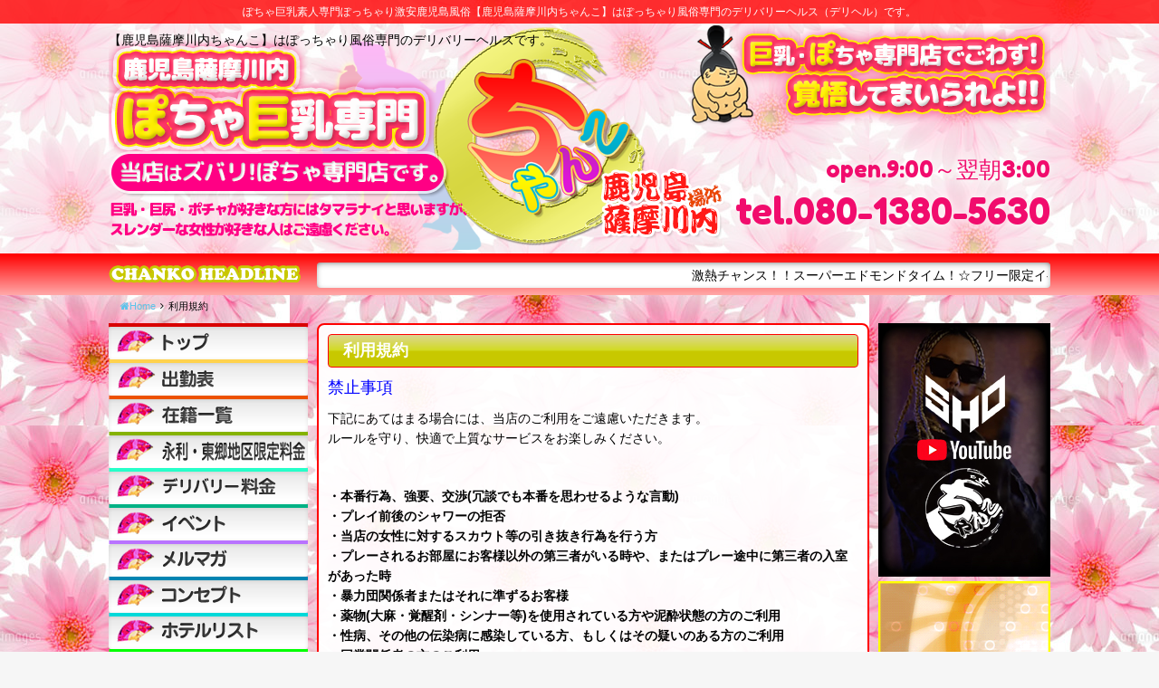

--- FILE ---
content_type: text/html; charset=UTF-8
request_url: https://love89-chanko.com/terms/
body_size: 19770
content:
<!DOCTYPE html>
<html dir="ltr" lang="ja">

<head>
    <!-- Global site tag (gtag.js) - Google Analytics -->
    <script async src="https://www.googletagmanager.com/gtag/js?id=G-65QKHKF20Z"></script>
    <script>
    window.dataLayer = window.dataLayer || [];
    function gtag(){dataLayer.push(arguments);}
    gtag('js', new Date());

    gtag('config', 'G-65QKHKF20Z');
    </script>

    <meta charset="UTF-8">
    <meta name="description" content="ぽちゃ巨乳素人専門ぽっちゃり激安鹿児島風俗 | 鹿児島薩摩川内ちゃんこ | デリヘル  ぽちゃ巨乳素人専門ぽっちゃり激安鹿児島風俗【鹿児島薩摩川内ちゃんこ】はぽっちゃり風俗専門のデリバリーヘルス（デリヘル）です。" />
    <link rel="icon" href="https://love89-chanko.com/wp/wp-content/uploads/2021/03/fav.png" sizes="32x32" />
<link rel="icon" href="https://love89-chanko.com/wp/wp-content/uploads/2021/03/fav.png" sizes="192x192" />
<link rel="apple-touch-icon" href="https://love89-chanko.com/wp/wp-content/uploads/2021/03/fav.png" />
<meta name="msapplication-TileImage" content="https://love89-chanko.com/wp/wp-content/uploads/2021/03/fav.png" />
    <meta name="viewport" content="width=device-width,initial-scale=1,user-scalable=no">
    <title>利用規約 &#8211; 【公式】鹿児島薩摩川内ちゃんこ | ぽっちゃり巨乳素人専門激安デリヘル</title>
<meta name='robots' content='max-image-preview:large' />
<link rel='dns-prefetch' href='//fonts.googleapis.com' />
<link rel="alternate" type="application/rss+xml" title="【公式】鹿児島薩摩川内ちゃんこ | ぽっちゃり巨乳素人専門激安デリヘル &raquo; フィード" href="https://love89-chanko.com/feed/" />
<link rel="alternate" type="application/rss+xml" title="【公式】鹿児島薩摩川内ちゃんこ | ぽっちゃり巨乳素人専門激安デリヘル &raquo; コメントフィード" href="https://love89-chanko.com/comments/feed/" />
<link href="https://fonts.googleapis.com/css?family=Fredoka+One" rel="stylesheet" type="text/css">
<script type="text/javascript">
/* <![CDATA[ */
window._wpemojiSettings = {"baseUrl":"https:\/\/s.w.org\/images\/core\/emoji\/15.0.3\/72x72\/","ext":".png","svgUrl":"https:\/\/s.w.org\/images\/core\/emoji\/15.0.3\/svg\/","svgExt":".svg","source":{"concatemoji":"https:\/\/love89-chanko.com\/wp\/wp-includes\/js\/wp-emoji-release.min.js?ver=3859d2ef27efc9e754d2fb525e47ca9b"}};
/*! This file is auto-generated */
!function(i,n){var o,s,e;function c(e){try{var t={supportTests:e,timestamp:(new Date).valueOf()};sessionStorage.setItem(o,JSON.stringify(t))}catch(e){}}function p(e,t,n){e.clearRect(0,0,e.canvas.width,e.canvas.height),e.fillText(t,0,0);var t=new Uint32Array(e.getImageData(0,0,e.canvas.width,e.canvas.height).data),r=(e.clearRect(0,0,e.canvas.width,e.canvas.height),e.fillText(n,0,0),new Uint32Array(e.getImageData(0,0,e.canvas.width,e.canvas.height).data));return t.every(function(e,t){return e===r[t]})}function u(e,t,n){switch(t){case"flag":return n(e,"\ud83c\udff3\ufe0f\u200d\u26a7\ufe0f","\ud83c\udff3\ufe0f\u200b\u26a7\ufe0f")?!1:!n(e,"\ud83c\uddfa\ud83c\uddf3","\ud83c\uddfa\u200b\ud83c\uddf3")&&!n(e,"\ud83c\udff4\udb40\udc67\udb40\udc62\udb40\udc65\udb40\udc6e\udb40\udc67\udb40\udc7f","\ud83c\udff4\u200b\udb40\udc67\u200b\udb40\udc62\u200b\udb40\udc65\u200b\udb40\udc6e\u200b\udb40\udc67\u200b\udb40\udc7f");case"emoji":return!n(e,"\ud83d\udc26\u200d\u2b1b","\ud83d\udc26\u200b\u2b1b")}return!1}function f(e,t,n){var r="undefined"!=typeof WorkerGlobalScope&&self instanceof WorkerGlobalScope?new OffscreenCanvas(300,150):i.createElement("canvas"),a=r.getContext("2d",{willReadFrequently:!0}),o=(a.textBaseline="top",a.font="600 32px Arial",{});return e.forEach(function(e){o[e]=t(a,e,n)}),o}function t(e){var t=i.createElement("script");t.src=e,t.defer=!0,i.head.appendChild(t)}"undefined"!=typeof Promise&&(o="wpEmojiSettingsSupports",s=["flag","emoji"],n.supports={everything:!0,everythingExceptFlag:!0},e=new Promise(function(e){i.addEventListener("DOMContentLoaded",e,{once:!0})}),new Promise(function(t){var n=function(){try{var e=JSON.parse(sessionStorage.getItem(o));if("object"==typeof e&&"number"==typeof e.timestamp&&(new Date).valueOf()<e.timestamp+604800&&"object"==typeof e.supportTests)return e.supportTests}catch(e){}return null}();if(!n){if("undefined"!=typeof Worker&&"undefined"!=typeof OffscreenCanvas&&"undefined"!=typeof URL&&URL.createObjectURL&&"undefined"!=typeof Blob)try{var e="postMessage("+f.toString()+"("+[JSON.stringify(s),u.toString(),p.toString()].join(",")+"));",r=new Blob([e],{type:"text/javascript"}),a=new Worker(URL.createObjectURL(r),{name:"wpTestEmojiSupports"});return void(a.onmessage=function(e){c(n=e.data),a.terminate(),t(n)})}catch(e){}c(n=f(s,u,p))}t(n)}).then(function(e){for(var t in e)n.supports[t]=e[t],n.supports.everything=n.supports.everything&&n.supports[t],"flag"!==t&&(n.supports.everythingExceptFlag=n.supports.everythingExceptFlag&&n.supports[t]);n.supports.everythingExceptFlag=n.supports.everythingExceptFlag&&!n.supports.flag,n.DOMReady=!1,n.readyCallback=function(){n.DOMReady=!0}}).then(function(){return e}).then(function(){var e;n.supports.everything||(n.readyCallback(),(e=n.source||{}).concatemoji?t(e.concatemoji):e.wpemoji&&e.twemoji&&(t(e.twemoji),t(e.wpemoji)))}))}((window,document),window._wpemojiSettings);
/* ]]> */
</script>
<style id='wp-emoji-styles-inline-css' type='text/css'>

	img.wp-smiley, img.emoji {
		display: inline !important;
		border: none !important;
		box-shadow: none !important;
		height: 1em !important;
		width: 1em !important;
		margin: 0 0.07em !important;
		vertical-align: -0.1em !important;
		background: none !important;
		padding: 0 !important;
	}
</style>
<link rel='stylesheet' id='wp-block-library-css' href='https://love89-chanko.com/wp/wp-includes/css/dist/block-library/style.min.css?ver=3859d2ef27efc9e754d2fb525e47ca9b' type='text/css' media='all' />
<style id='classic-theme-styles-inline-css' type='text/css'>
/*! This file is auto-generated */
.wp-block-button__link{color:#fff;background-color:#32373c;border-radius:9999px;box-shadow:none;text-decoration:none;padding:calc(.667em + 2px) calc(1.333em + 2px);font-size:1.125em}.wp-block-file__button{background:#32373c;color:#fff;text-decoration:none}
</style>
<style id='global-styles-inline-css' type='text/css'>
body{--wp--preset--color--black: #000000;--wp--preset--color--cyan-bluish-gray: #abb8c3;--wp--preset--color--white: #ffffff;--wp--preset--color--pale-pink: #f78da7;--wp--preset--color--vivid-red: #cf2e2e;--wp--preset--color--luminous-vivid-orange: #ff6900;--wp--preset--color--luminous-vivid-amber: #fcb900;--wp--preset--color--light-green-cyan: #7bdcb5;--wp--preset--color--vivid-green-cyan: #00d084;--wp--preset--color--pale-cyan-blue: #8ed1fc;--wp--preset--color--vivid-cyan-blue: #0693e3;--wp--preset--color--vivid-purple: #9b51e0;--wp--preset--gradient--vivid-cyan-blue-to-vivid-purple: linear-gradient(135deg,rgba(6,147,227,1) 0%,rgb(155,81,224) 100%);--wp--preset--gradient--light-green-cyan-to-vivid-green-cyan: linear-gradient(135deg,rgb(122,220,180) 0%,rgb(0,208,130) 100%);--wp--preset--gradient--luminous-vivid-amber-to-luminous-vivid-orange: linear-gradient(135deg,rgba(252,185,0,1) 0%,rgba(255,105,0,1) 100%);--wp--preset--gradient--luminous-vivid-orange-to-vivid-red: linear-gradient(135deg,rgba(255,105,0,1) 0%,rgb(207,46,46) 100%);--wp--preset--gradient--very-light-gray-to-cyan-bluish-gray: linear-gradient(135deg,rgb(238,238,238) 0%,rgb(169,184,195) 100%);--wp--preset--gradient--cool-to-warm-spectrum: linear-gradient(135deg,rgb(74,234,220) 0%,rgb(151,120,209) 20%,rgb(207,42,186) 40%,rgb(238,44,130) 60%,rgb(251,105,98) 80%,rgb(254,248,76) 100%);--wp--preset--gradient--blush-light-purple: linear-gradient(135deg,rgb(255,206,236) 0%,rgb(152,150,240) 100%);--wp--preset--gradient--blush-bordeaux: linear-gradient(135deg,rgb(254,205,165) 0%,rgb(254,45,45) 50%,rgb(107,0,62) 100%);--wp--preset--gradient--luminous-dusk: linear-gradient(135deg,rgb(255,203,112) 0%,rgb(199,81,192) 50%,rgb(65,88,208) 100%);--wp--preset--gradient--pale-ocean: linear-gradient(135deg,rgb(255,245,203) 0%,rgb(182,227,212) 50%,rgb(51,167,181) 100%);--wp--preset--gradient--electric-grass: linear-gradient(135deg,rgb(202,248,128) 0%,rgb(113,206,126) 100%);--wp--preset--gradient--midnight: linear-gradient(135deg,rgb(2,3,129) 0%,rgb(40,116,252) 100%);--wp--preset--font-size--small: 13px;--wp--preset--font-size--medium: 20px;--wp--preset--font-size--large: 36px;--wp--preset--font-size--x-large: 42px;--wp--preset--spacing--20: 0.44rem;--wp--preset--spacing--30: 0.67rem;--wp--preset--spacing--40: 1rem;--wp--preset--spacing--50: 1.5rem;--wp--preset--spacing--60: 2.25rem;--wp--preset--spacing--70: 3.38rem;--wp--preset--spacing--80: 5.06rem;--wp--preset--shadow--natural: 6px 6px 9px rgba(0, 0, 0, 0.2);--wp--preset--shadow--deep: 12px 12px 50px rgba(0, 0, 0, 0.4);--wp--preset--shadow--sharp: 6px 6px 0px rgba(0, 0, 0, 0.2);--wp--preset--shadow--outlined: 6px 6px 0px -3px rgba(255, 255, 255, 1), 6px 6px rgba(0, 0, 0, 1);--wp--preset--shadow--crisp: 6px 6px 0px rgba(0, 0, 0, 1);}:where(.is-layout-flex){gap: 0.5em;}:where(.is-layout-grid){gap: 0.5em;}body .is-layout-flex{display: flex;}body .is-layout-flex{flex-wrap: wrap;align-items: center;}body .is-layout-flex > *{margin: 0;}body .is-layout-grid{display: grid;}body .is-layout-grid > *{margin: 0;}:where(.wp-block-columns.is-layout-flex){gap: 2em;}:where(.wp-block-columns.is-layout-grid){gap: 2em;}:where(.wp-block-post-template.is-layout-flex){gap: 1.25em;}:where(.wp-block-post-template.is-layout-grid){gap: 1.25em;}.has-black-color{color: var(--wp--preset--color--black) !important;}.has-cyan-bluish-gray-color{color: var(--wp--preset--color--cyan-bluish-gray) !important;}.has-white-color{color: var(--wp--preset--color--white) !important;}.has-pale-pink-color{color: var(--wp--preset--color--pale-pink) !important;}.has-vivid-red-color{color: var(--wp--preset--color--vivid-red) !important;}.has-luminous-vivid-orange-color{color: var(--wp--preset--color--luminous-vivid-orange) !important;}.has-luminous-vivid-amber-color{color: var(--wp--preset--color--luminous-vivid-amber) !important;}.has-light-green-cyan-color{color: var(--wp--preset--color--light-green-cyan) !important;}.has-vivid-green-cyan-color{color: var(--wp--preset--color--vivid-green-cyan) !important;}.has-pale-cyan-blue-color{color: var(--wp--preset--color--pale-cyan-blue) !important;}.has-vivid-cyan-blue-color{color: var(--wp--preset--color--vivid-cyan-blue) !important;}.has-vivid-purple-color{color: var(--wp--preset--color--vivid-purple) !important;}.has-black-background-color{background-color: var(--wp--preset--color--black) !important;}.has-cyan-bluish-gray-background-color{background-color: var(--wp--preset--color--cyan-bluish-gray) !important;}.has-white-background-color{background-color: var(--wp--preset--color--white) !important;}.has-pale-pink-background-color{background-color: var(--wp--preset--color--pale-pink) !important;}.has-vivid-red-background-color{background-color: var(--wp--preset--color--vivid-red) !important;}.has-luminous-vivid-orange-background-color{background-color: var(--wp--preset--color--luminous-vivid-orange) !important;}.has-luminous-vivid-amber-background-color{background-color: var(--wp--preset--color--luminous-vivid-amber) !important;}.has-light-green-cyan-background-color{background-color: var(--wp--preset--color--light-green-cyan) !important;}.has-vivid-green-cyan-background-color{background-color: var(--wp--preset--color--vivid-green-cyan) !important;}.has-pale-cyan-blue-background-color{background-color: var(--wp--preset--color--pale-cyan-blue) !important;}.has-vivid-cyan-blue-background-color{background-color: var(--wp--preset--color--vivid-cyan-blue) !important;}.has-vivid-purple-background-color{background-color: var(--wp--preset--color--vivid-purple) !important;}.has-black-border-color{border-color: var(--wp--preset--color--black) !important;}.has-cyan-bluish-gray-border-color{border-color: var(--wp--preset--color--cyan-bluish-gray) !important;}.has-white-border-color{border-color: var(--wp--preset--color--white) !important;}.has-pale-pink-border-color{border-color: var(--wp--preset--color--pale-pink) !important;}.has-vivid-red-border-color{border-color: var(--wp--preset--color--vivid-red) !important;}.has-luminous-vivid-orange-border-color{border-color: var(--wp--preset--color--luminous-vivid-orange) !important;}.has-luminous-vivid-amber-border-color{border-color: var(--wp--preset--color--luminous-vivid-amber) !important;}.has-light-green-cyan-border-color{border-color: var(--wp--preset--color--light-green-cyan) !important;}.has-vivid-green-cyan-border-color{border-color: var(--wp--preset--color--vivid-green-cyan) !important;}.has-pale-cyan-blue-border-color{border-color: var(--wp--preset--color--pale-cyan-blue) !important;}.has-vivid-cyan-blue-border-color{border-color: var(--wp--preset--color--vivid-cyan-blue) !important;}.has-vivid-purple-border-color{border-color: var(--wp--preset--color--vivid-purple) !important;}.has-vivid-cyan-blue-to-vivid-purple-gradient-background{background: var(--wp--preset--gradient--vivid-cyan-blue-to-vivid-purple) !important;}.has-light-green-cyan-to-vivid-green-cyan-gradient-background{background: var(--wp--preset--gradient--light-green-cyan-to-vivid-green-cyan) !important;}.has-luminous-vivid-amber-to-luminous-vivid-orange-gradient-background{background: var(--wp--preset--gradient--luminous-vivid-amber-to-luminous-vivid-orange) !important;}.has-luminous-vivid-orange-to-vivid-red-gradient-background{background: var(--wp--preset--gradient--luminous-vivid-orange-to-vivid-red) !important;}.has-very-light-gray-to-cyan-bluish-gray-gradient-background{background: var(--wp--preset--gradient--very-light-gray-to-cyan-bluish-gray) !important;}.has-cool-to-warm-spectrum-gradient-background{background: var(--wp--preset--gradient--cool-to-warm-spectrum) !important;}.has-blush-light-purple-gradient-background{background: var(--wp--preset--gradient--blush-light-purple) !important;}.has-blush-bordeaux-gradient-background{background: var(--wp--preset--gradient--blush-bordeaux) !important;}.has-luminous-dusk-gradient-background{background: var(--wp--preset--gradient--luminous-dusk) !important;}.has-pale-ocean-gradient-background{background: var(--wp--preset--gradient--pale-ocean) !important;}.has-electric-grass-gradient-background{background: var(--wp--preset--gradient--electric-grass) !important;}.has-midnight-gradient-background{background: var(--wp--preset--gradient--midnight) !important;}.has-small-font-size{font-size: var(--wp--preset--font-size--small) !important;}.has-medium-font-size{font-size: var(--wp--preset--font-size--medium) !important;}.has-large-font-size{font-size: var(--wp--preset--font-size--large) !important;}.has-x-large-font-size{font-size: var(--wp--preset--font-size--x-large) !important;}
.wp-block-navigation a:where(:not(.wp-element-button)){color: inherit;}
:where(.wp-block-post-template.is-layout-flex){gap: 1.25em;}:where(.wp-block-post-template.is-layout-grid){gap: 1.25em;}
:where(.wp-block-columns.is-layout-flex){gap: 2em;}:where(.wp-block-columns.is-layout-grid){gap: 2em;}
.wp-block-pullquote{font-size: 1.5em;line-height: 1.6;}
</style>
<link rel='stylesheet' id='contact-form-7-css' href='https://love89-chanko.com/wp/wp-content/plugins/contact-form-7/includes/css/styles.css?ver=5.9.8' type='text/css' media='all' />
<link rel='stylesheet' id='owlcarousel-css' href='https://love89-chanko.com/wp/wp-content/themes/chanko/lib/owlcarousel/assets/owl.carousel.min.css?ver=2.2.0' type='text/css' media='all' />
<link rel='stylesheet' id='owlc-theme-default-css' href='https://love89-chanko.com/wp/wp-content/themes/chanko/lib/owlcarousel/assets/owl.theme.default.min.css?ver=2.2.0' type='text/css' media='all' />
<link rel='stylesheet' id='cubizm-line-style-css' href='https://love89-chanko.com/wp/wp-content/themes/chanko/style.css?ver=20161011' type='text/css' media='all' />
<link rel='stylesheet' id='cubizm-line-theme-option-css' href='https://love89-chanko.com/wp/wp-content/themes/chanko/css/theme-option.css?ver=1.0' type='text/css' media='all' />
<link rel='stylesheet' id='earlyaccess-css' href='https://fonts.googleapis.com/earlyaccess/mplus1p.css?ver=1.0' type='text/css' media='all' />
<link rel='stylesheet' id='font-awesome-css' href='https://love89-chanko.com/wp/wp-content/themes/chanko/fonts/font-awesome/css/font-awesome.min.css?ver=3859d2ef27efc9e754d2fb525e47ca9b' type='text/css' media='all' />
<link rel='stylesheet' id='swiper-css' href='https://love89-chanko.com/wp/wp-content/themes/chanko/lib/swiper/css/swiper.min.css?ver=3.4.0' type='text/css' media='all' />
<link rel='stylesheet' id='drawer-css' href='https://love89-chanko.com/wp/wp-content/themes/chanko/lib/drawer/dist/css/drawer.css?ver=20190702' type='text/css' media='all' />
<link rel='stylesheet' id='flexslider-style-css' href='https://love89-chanko.com/wp/wp-content/themes/chanko/lib/flexslider/css/flexslider.css?ver=1.2.5' type='text/css' media='all' />
<link rel='stylesheet' id='animate-css' href='https://love89-chanko.com/wp/wp-content/themes/chanko/css/animate.min.css?ver=3.1.0' type='text/css' media='all' />
<script type="text/javascript" src="//ajax.googleapis.com/ajax/libs/jquery/2.2.4/jquery.min.js" id="jquery-js"></script>
<script type="text/javascript" src="https://love89-chanko.com/wp/wp-content/themes/chanko/js/modernizr-custom.js?ver=3.3.1" id="modernizr-custom-js"></script>
<script type="text/javascript" src="https://love89-chanko.com/wp/wp-content/themes/chanko/lib/flexslider/js/jquery.flexslider-min.js?ver=1.0" id="flexslider-scripts-js"></script>
<script type="text/javascript" src="https://love89-chanko.com/wp/wp-content/themes/chanko/js/jquery.simpleTicker.js?ver=1.0" id="jquery.simpleTicker-js"></script>
<script type="text/javascript" src="https://love89-chanko.com/wp/wp-content/themes/chanko/js/jquery.easings.min.js?ver=1.9.2" id="jquery-easings-js"></script>
<script type="text/javascript" src="https://love89-chanko.com/wp/wp-content/themes/chanko/js/lazysizes.min.js?ver=3.0.0" id="lazysizes-js"></script>
<script type="text/javascript" src="https://love89-chanko.com/wp/wp-content/themes/chanko/js/ls.bgset.min.js?ver=3.0.0" id="ls.bgset-js"></script>
<script type="text/javascript" src="https://love89-chanko.com/wp/wp-content/themes/chanko/js/ls.aspectratio.min.js?ver=3.0.0" id="ls.aspectratio-js"></script>
<script type="text/javascript" src="https://love89-chanko.com/wp/wp-content/themes/chanko/js/machihime_list.js?ver=1.0" id="machihime-js"></script>
<script type="text/javascript" src="https://love89-chanko.com/wp/wp-content/themes/chanko/js/jquery.matchHeight-min.js?ver=0.7.0" id="matchHeight-js"></script>
<!--[if lt IE 9]>
<script type="text/javascript" src="https://love89-chanko.com/wp/wp-content/themes/chanko/js/html5shiv.min.js?ver=3.7.3" id="html5shiv-js"></script>
<![endif]-->
<link rel="https://api.w.org/" href="https://love89-chanko.com/wp-json/" /><link rel="alternate" type="application/json" href="https://love89-chanko.com/wp-json/wp/v2/pages/840281" /><link rel="EditURI" type="application/rsd+xml" title="RSD" href="https://love89-chanko.com/wp/xmlrpc.php?rsd" />

<link rel="canonical" href="https://love89-chanko.com/terms/" />
<link rel='shortlink' href='https://love89-chanko.com/?p=840281' />
<link rel="alternate" type="application/json+oembed" href="https://love89-chanko.com/wp-json/oembed/1.0/embed?url=https%3A%2F%2Flove89-chanko.com%2Fterms%2F" />
<link rel="alternate" type="text/xml+oembed" href="https://love89-chanko.com/wp-json/oembed/1.0/embed?url=https%3A%2F%2Flove89-chanko.com%2Fterms%2F&#038;format=xml" />
<link rel="icon" href="https://love89-chanko.com/wp/wp-content/uploads/2021/03/fav.png" sizes="32x32" />
<link rel="icon" href="https://love89-chanko.com/wp/wp-content/uploads/2021/03/fav.png" sizes="192x192" />
<link rel="apple-touch-icon" href="https://love89-chanko.com/wp/wp-content/uploads/2021/03/fav.png" />
<meta name="msapplication-TileImage" content="https://love89-chanko.com/wp/wp-content/uploads/2021/03/fav.png" />
<style type="text/css">



body {
    background-image: url(https://love89-chanko.com/wp/wp-content/uploads/2017/06/11004021859.jpg)!important;
	background-position: center top;
}
.btn_ent a,.header-over,#ticker {
	background-color:#ff0000;
	}
#main-content .page-title, #main-content .profile-title {
		border: #ff0000 1px solid;
}
.wpcf7-submit, input[type="submit"], .btn_mag a, #footer, .drawer-hamburger, .smart-tel a, .button {
	  background-color: #ff0000!important;
}
#top_recommend, .widget_cp5_schedule, .page-frame, .block-bg, #side_mag, .btn_mag a, .top_widget, #cp5_machihime-4,.widget_cp5_castslider {
	 border: #ff0000 2px solid;
}

</style>
</head>

<body class="page-template-default page page-id-840281 drawer drawer--right drawer-close">
    <div class="container">
        <!-- start .container -->
        <header id="header">
            <!-- start #header -->
            <h1 class="header-over">
                ぽちゃ巨乳素人専門ぽっちゃり激安鹿児島風俗【鹿児島薩摩川内ちゃんこ】はぽっちゃり風俗専門のデリバリーヘルス（デリヘル）です。
            </h1>
            <div class="row h280">
                <div class="site_description">
                    【鹿児島薩摩川内ちゃんこ】はぽっちゃり風俗専門のデリバリーヘルスです。</div>
                <div id="header-inc">
                    <div id="header-section" class="wf-nicomoji clearfix">
                        <div class="shop-info open">open.9:00～翌朝3:00</div>
                        <div class="shop-info shop-tel">
                            <span class="tel show-for-medium">tel.080-1380-5630</span>
                            <div class="show-for-small-only smart-tel">
                                <a href="tel:080-1380-5630"
                                    onclick="ga('send', 'event', 'click', 'tel-tap');"> <i class="fa fa-phone"
                                        aria-hidden="true"></i> お店にTEL</a>
                            </div>
                        </div>
                    </div>
                </div>
            </div>
            <div id="ticker">
                <div id="ticker_inner" class="row">
                    <div id="ticker_text"></div>
                    <div id="ticker_content">
                        <div class="ticker">
                            <ul>
                                                                                                <li>
                                    <marquee>
                                        激熱チャンス！！スーパーエドモンドタイム！☆フリー限定イベント☆50分コース5000円！！1分100円！最安値！！ご指名なしフリーのご案内がな、な、なんと！50分5000円ポッキリ！でごわすっ！※50分フリー限定イベントは、写真指名はできません。永利地区のラブホテルに限り50分5000円！</marquee>
                                </li>
                                                                
                            </ul>
                        </div>
                    </div>
                </div>
            </div>
        </header><!-- end #header -->

        <nav role="navigation">
            <ul id="smart-menu" class="no-bullet text-left smart-menu-li"><li id="menu-item-846943" class="menu-item menu-item-type-post_type menu-item-object-page menu-item-846943 has-image"><a href="https://love89-chanko.com/top/"><span class="menu-title"><img width="200" height="70" src="https://love89-chanko.com/wp/wp-content/uploads/2020/08/smt-icon01.png" class="attachment-full size-full wp-post-image" alt="TOP" title="TOP" decoding="async" /></span></a></li>
<li id="menu-item-846947" class="menu-item menu-item-type-post_type menu-item-object-page menu-item-846947 has-image"><a href="https://love89-chanko.com/schedule/"><span class="menu-title"><img width="200" height="70" src="https://love89-chanko.com/wp/wp-content/uploads/2020/08/smt-icon03.png" class="attachment-full size-full wp-post-image" alt="出勤表" title="出勤表" decoding="async" /></span></a></li>
<li id="menu-item-846945" class="menu-item menu-item-type-post_type_archive menu-item-object-cast menu-item-846945 has-image"><a href="https://love89-chanko.com/cast/"><span class="menu-title"><img width="200" height="70" src="https://love89-chanko.com/wp/wp-content/uploads/2020/08/smt-icon02.png" class="attachment-full size-full wp-post-image" alt="キャスト一覧" title="キャスト一覧" decoding="async" /></span></a></li>
<li id="menu-item-846949" class="menu-item menu-item-type-post_type menu-item-object-page menu-item-846949 has-image"><a href="https://love89-chanko.com/system_area/"><span class="menu-title"><img width="200" height="70" src="https://love89-chanko.com/wp/wp-content/uploads/2021/04/smt-icon04.png" class="attachment-full size-full wp-post-image" alt="永利・東郷地区限定料金" title="永利・東郷地区限定料金" decoding="async" /></span></a></li>
<li id="menu-item-846950" class="menu-item menu-item-type-post_type menu-item-object-page menu-item-846950 has-image"><a href="https://love89-chanko.com/system_deli/"><span class="menu-title"><img width="200" height="70" src="https://love89-chanko.com/wp/wp-content/uploads/2020/08/smt-icon05.png" class="attachment-full size-full wp-post-image" alt="デリバリー料金" title="デリバリー料金" decoding="async" /></span></a></li>
<li id="menu-item-847339" class="menu-item menu-item-type-post_type menu-item-object-page menu-item-847339 has-image"><a href="https://love89-chanko.com/mailmagazine/"><span class="menu-title"><img width="200" height="70" src="https://love89-chanko.com/wp/wp-content/uploads/2021/04/smt-icon11.png" class="attachment-full size-full wp-post-image" alt="ちゃんこメルマガ" title="ちゃんこメルマガ" decoding="async" /></span></a></li>
</ul>        </nav>


                <div class="column row">
            <!-- start breadcrumb -->
            <ul id="crumbs" class="no-bullet clearfix" itemscope itemtype="http://schema.org/BreadcrumbList"><li itemprop="itemListElement" itemscope itemtype="http://schema.org/ListItem"><a class="bread-link bread-home" href="https://love89-chanko.com"><span itemprop="name"><i class="fa fa-home"></i>Home</span></a><meta itemprop="position" content="1" /></li><li><i class="fa fa-angle-right" aria-hidden="true"></i></li><li itemprop="itemListElement" itemscope itemtype="http://schema.org/ListItem"><span title="利用規約"> 利用規約</span><meta itemprop="position" content="2" /></li></ul>            <!-- end breadcrumb -->
        </div>
                <div id="main-content" class="row">
            <!-- start #main-content -->
            <div id="primary" class="">
                <!-- start #primary --><main id="page" class="page-frame row collapse" role="main"><!-- start #page -->
    <article id="post-840281" class="post-840281 page type-page status-publish hentry">
    <div class="entry-header">
        <h2 class="page-title"><span class="title-name">利用規約</span></h2>    </div>
    <div class="entry-content">
        <h3><span style="color: #0000ff;">禁止事項</span></h3>
<p>下記にあてはまる場合には、当店のご利用をご遠慮いただきます。<br />
ルールを守り、快適で上質なサービスをお楽しみください。</p>
<p>&nbsp;</p>
<p><strong>・本番行為、強要、交渉(冗談でも本番を思わせるような言動)<br />
</strong><strong>・プレイ前後のシャワーの拒否</strong><br />
<strong>・当店の女性に対するスカウト等の引き抜き行為を行う方</strong><br />
<strong>・プレーされるお部屋にお客様以外の第三者がいる時や、またはプレー途中に</strong><strong>第三者の入室があった時</strong><br />
<strong>・暴力団関係者またはそれに準ずるお客様</strong><br />
<strong>・薬物(大麻・覚醒剤・シンナー等)を使用されている方や泥酔状態の方のご利用</strong><br />
<strong>・性病、その他の伝染病に感染している方、もしくはその疑いのある方のご利用</strong><br />
<strong>・同業関係者の方のご利用</strong><br />
<strong>・18歳未満の方、その他、当店スタッフがふさわしくないと判断させて頂いた方のご利用</strong></p>
<p>・盗聴・盗撮は厳禁とさせて頂きます。プレイ中に携帯電話を手に持つ等の無い様にして下さい。また、その類と疑いのある機器が周辺にある場合には女の子が確認させて頂く場合があります。<br />
・女の子の嫌がる行為、痛がるような指入れ等は厳禁とさせて頂きます。女の子の身体はデリケートで傷つきやすいので、ご利用時に爪が伸びている事の無い様にして下さい。<br />
・脅迫行為や大声を出す等、女の子を怖がらせる様な行為は厳禁とさせて頂きます。<br />
・店外デート等の個人的な交際の申し込みは厳禁とさせて頂きます。<br />
・ストーカー行為は厳禁です。<br />
・真性包茎の方や女の子が不衛生と判断した場合は生でのサービスをお断りさせて頂き、ゴム着用とさせて頂きます。</p>
<p>&nbsp;</p>
<p>上記禁止事項等の該当が発覚した場合は、ただちにサービスを中断し、退室させていただきます。<br />
なお、その際の料金返金には応じられません。<br />
さらに、その後の当店ご利用を一切ご遠慮いただくとともに、会員登録の自動削除をさせていただきます。</p>
<p>※キャンセル・チェンジ・時間変更等は一切お受けできません。(だから格安なのです!!)</p>
<p>ご理解とご協力をお願い致します。</p>
            </div><!-- .entry-content -->
    <!-- .entry-footer -->
    <div class="entry-footer">
            </div>
    <!--  end .entry-footer -->
    </article>
</main><!-- end #page -->
</div><!-- end #primary -->

<aside id="secondary" class="pad" role="complementary"><!-- start  aside sidebar -->
  <div class="sidebar widget-area row columns">
    <div id="nav_menu-2" class="widget widget_nav_menu"><div class="menu-global-menu-container"><ul id="menu-global-menu" class="menu"><li id="menu-item-840293" class="menu-item menu-item-type-post_type menu-item-object-page menu-item-840293 has-image"><a href="https://love89-chanko.com/top/"><img width="220" height="40" src="https://love89-chanko.com/wp/wp-content/uploads/2016/12/menu01.png" class="attachment-full size-full wp-post-image" alt="トップ" title="トップ" decoding="async" loading="lazy" /></a></li>
<li id="menu-item-840203" class="menu-item menu-item-type-post_type menu-item-object-page menu-item-840203 has-image"><a title="SCHEDULE" href="https://love89-chanko.com/schedule/"><img width="220" height="40" src="https://love89-chanko.com/wp/wp-content/uploads/2016/12/menu03.png" class="attachment-full size-full wp-post-image" alt="出勤表" title="出勤表" decoding="async" loading="lazy" /></a></li>
<li id="menu-item-840294" class="menu-item menu-item-type-post_type_archive menu-item-object-cast menu-item-840294 has-image"><a href="https://love89-chanko.com/cast/"><img width="220" height="40" src="https://love89-chanko.com/wp/wp-content/uploads/2016/12/menu02.png" class="attachment-full size-full wp-post-image" alt="在籍一覧" title="在籍一覧" decoding="async" loading="lazy" /></a></li>
<li id="menu-item-840201" class="menu-item menu-item-type-post_type menu-item-object-page menu-item-840201 has-image"><a title="SYSTEM" href="https://love89-chanko.com/system_area/"><img width="220" height="40" src="https://love89-chanko.com/wp/wp-content/uploads/2021/08/menu04.png" class="attachment-full size-full wp-post-image" alt="永利・東郷地区限定料金" title="永利・東郷地区限定料金" decoding="async" loading="lazy" /></a></li>
<li id="menu-item-840295" class="menu-item menu-item-type-post_type menu-item-object-page menu-item-840295 has-image"><a href="https://love89-chanko.com/system_deli/"><img width="220" height="40" src="https://love89-chanko.com/wp/wp-content/uploads/2016/12/menu05.png" class="attachment-full size-full wp-post-image" alt="デリバリー料金" title="デリバリー料金" decoding="async" loading="lazy" /></a></li>
<li id="menu-item-841419" class="menu-item menu-item-type-post_type_archive menu-item-object-event menu-item-841419 has-image"><a href="https://love89-chanko.com/event/"><img width="220" height="40" src="https://love89-chanko.com/wp/wp-content/uploads/2017/04/menu10.png" class="attachment-full size-full wp-post-image" alt="ちゃんこイベント" title="ちゃんこイベント" decoding="async" loading="lazy" /></a></li>
<li id="menu-item-840300" class="menu-item menu-item-type-post_type menu-item-object-page menu-item-840300 has-image"><a href="https://love89-chanko.com/mailmagazine/"><img width="220" height="40" src="https://love89-chanko.com/wp/wp-content/uploads/2016/12/menu11.png" class="attachment-full size-full wp-post-image" alt="ちゃんこメルマガ" title="ちゃんこメルマガ" decoding="async" loading="lazy" /></a></li>
<li id="menu-item-840297" class="menu-item menu-item-type-post_type menu-item-object-page menu-item-840297 has-image"><a href="https://love89-chanko.com/concept/"><img width="220" height="40" src="https://love89-chanko.com/wp/wp-content/uploads/2017/04/menu07.png" class="attachment-full size-full wp-post-image" alt="コンセプト" title="コンセプト" decoding="async" loading="lazy" /></a></li>
<li id="menu-item-844361" class="menu-item menu-item-type-post_type menu-item-object-page menu-item-844361 has-image"><a href="https://love89-chanko.com/hotellist/"><img width="220" height="40" src="https://love89-chanko.com/wp/wp-content/uploads/2017/04/menu06.png" class="attachment-full size-full wp-post-image" alt="ホテルリスト" title="ホテルリスト" decoding="async" loading="lazy" /></a></li>
<li id="menu-item-840298" class="menu-item menu-item-type-post_type menu-item-object-page current-menu-item page_item page-item-840281 current_page_item menu-item-840298 has-image"><a href="https://love89-chanko.com/terms/" aria-current="page"><img width="220" height="40" src="https://love89-chanko.com/wp/wp-content/uploads/2017/04/menu08.png" class="attachment-full size-full wp-post-image" alt="利用規約" title="利用規約" decoding="async" loading="lazy" /></a></li>
<li id="menu-item-840299" class="menu-item menu-item-type-post_type menu-item-object-page menu-item-840299 has-image"><a href="https://love89-chanko.com/enquete/"><img width="220" height="40" src="https://love89-chanko.com/wp/wp-content/uploads/2016/12/menu12.png" class="attachment-full size-full wp-post-image" alt="アンケート" title="アンケート" decoding="async" loading="lazy" /></a></li>
<li id="menu-item-840306" class="menu-item menu-item-type-custom menu-item-object-custom menu-item-840306 has-image"><a target="_blank" rel="noopener" href="http://fc.love-chanko.com/"><img width="220" height="40" src="https://love89-chanko.com/wp/wp-content/uploads/2016/12/menu13.png" class="attachment-full size-full wp-post-image" alt="フランチャイズ募集" title="フランチャイズ募集" decoding="async" loading="lazy" /></a></li>
<li id="menu-item-840867" class="menu-item menu-item-type-post_type_archive menu-item-object-link menu-item-840867 has-image"><a href="https://love89-chanko.com/link/"><img width="220" height="40" src="https://love89-chanko.com/wp/wp-content/uploads/2017/01/menu15.png" class="attachment-full size-full wp-post-image" alt="ちゃんこリンク集" title="ちゃんこリンク集" decoding="async" loading="lazy" /></a></li>
<li id="menu-item-847739" class="menu-item menu-item-type-custom menu-item-object-custom menu-item-847739 has-image"><a target="_blank" rel="nofollow" href="https://kyusyu-okinawa.qzin.jp/chanko30/?v=official"><img width="220" height="40" src="https://love89-chanko.com/wp/wp-content/uploads/2021/08/menu09.png" class="attachment-full size-full wp-post-image" alt="求人・ポッチャリさん大募集" title="求人・ポッチャリさん大募集" decoding="async" loading="lazy" /></a></li>
<li id="menu-item-848711" class="menu-item menu-item-type-custom menu-item-object-custom menu-item-848711 has-image"><a target="_blank" rel="noopener" href="https://chanko-group.com/"><img width="220" height="40" src="https://love89-chanko.com/wp/wp-content/uploads/2023/03/menu13.png" class="attachment-full size-full wp-post-image" alt="グループ総合サイト" title="グループ総合サイト" decoding="async" loading="lazy" /></a></li>
<li id="menu-item-848712" class="menu-item menu-item-type-custom menu-item-object-custom menu-item-848712 has-image"><a target="_blank" rel="noopener" href="https://chanko-group.biz/"><img width="220" height="40" src="https://love89-chanko.com/wp/wp-content/uploads/2023/03/menu14.png" class="attachment-full size-full wp-post-image" alt="グループ求人サイト" title="グループ求人サイト" decoding="async" loading="lazy" /></a></li>
</ul></div></div>
    <div id="side_mag">
                      <div><p>ぽちゃデブ専巨乳　鹿児島薩摩川内ちゃんこの割引情報や新人情報、サービス情報など、お得な特典が満載のメールマガジンを、不定期にて無料で配信しております。</p>
<p><span style="color: red;">新人情報は当店メルマガにて会員様にはいち早くお知らせしております。</span><br />
PC・携帯どちらのメールアドレスでもご登録頂けますので、お気軽にご利用下さい。</p>
<p>下記【空メールを送信して登録】よりメールを送信ください。<br />
返信された仮登録確認メールに記載のURLから本登録を行ってください。</p>
<p><span style="color: red;">※携帯会社のキャリアメールでは、受信設定をしない限り、メールは届きません。</span></p>
<p>送信元アドレス<input readonly="readonly" type="text" value="info-89@love89-chanko.com" />を受信(許可)リストに予め設定登録下さい。</p>
<p><a href="https://www.nttdocomo.co.jp/info/spam_mail/spmode/domain/index.html#p02" target="_blank" rel="noopener noreferrer">■DoCoMoをご利用の方</a><br />
<a href="https://www.au.com/support/service/mobile/trouble/mail/email/filter/detail/domain/" target="_blank" rel="noopener noreferrer">■auをご利用の方</a><br />
<a href="http://www.softbank.jp/mobile/support/antispam/settings/indivisual/whiteblack/" target="_blank" rel="noopener noreferrer">■softbankをご利用の方</a></p>
<p>※iCloudで購読いただいていた方へ<br />
現在、メルマガが届きにくい状況です。お手数ですが、iCloud以外のアドレスで再登録いただけますでしょうか。ご不便をお掛け致します。</p>
<div class="btn_mag"><a href="mailto:blast89@chanko-group.jp?subject=メルマガ登録">【空メールを送信して登録】</a></div>
<form action="https://chanko-group.jp/bm/p/f/tf.php?id=blast89&amp;task=cancel" method="post">
<div>解除はこちらからメールアドレスを入力してください<br />
<input name="form[mail]" size="50" type="text" /><input name="reject" type="submit" value="解除" /></div>
</form>
<p>※<span style="font-weight: bold;">登録完了メール</span>が自動返信されます。<br />
<span style="font-weight: bold;">「携帯登録の場合」<br />
完了メール</span>が届かない場合は、その後のメールも配信されませんので、<br />
受信できるよう<span style="font-weight: bold;">携帯のメール設定</span>をご確認下さい。<br />
※くれぐれもメールアドレスを間違えないように入力してくださいね</p>
</div>
              <div>
      </div>
</aside><!-- end aside sidebar -->


  <aside id="s2" class="" role="complementary">
    <div class="sidebar widget-area row columns">
      

             <div class="fc-ico">
  <a href="https://youtu.be/pnEAig7K_LU" target="_blank"><img src="//love-chanko.com/common/img/chankomv.jpg" alt="SHO【ちゃんこ】デ◯ヘル (OFFICIAL MUSIC VIDEO)" /></a>
 </div>
 <div class="fc-ico" id="fc-ico01">
  <a href="https://fc.love-chanko.com/" target="_blank"><img src="//love-chanko.com/common/img/fc_banner-190.gif" alt="フランチャイズ募集" /></a>
 </div>
 <div class="fc-ico" id="fc-ico02">
  <a href="https://www.amazon.co.jp/dp/4827212686" target="_blank"><img src="//love-chanko.com/common/img/kigyomanual.jpg" alt="風俗起業マニュアル" /></a>
 </div>
 <div class="fc-ico" id="fc-ico03">
  <a href="https://youtube.com/channel/UCVr8THko2N5GBcQE3Plrl5g?si=7qYfSdUZtMUlucgG" target="_blank"><img src="//love-chanko.com/common/img/chankotv.jpg" alt="ぽちゃ専門ちゃんこTV" /></a>
 </div>
 <div class="fc-ico" id="fc-ico04">
  <a href="https://chanko-group.biz/" target="_blank"><img src="//love-chanko.com/common/img/grouprec190.jpg" alt="ぽっちゃり女性のための風俗高収入求人サイト【ちゃんこグループ】高収入アルバイト情報" /></a>
 </div>
 <div class="fc-ico">
  <a href="https://chanko-group.com/" target="_blank"><img src="//love-chanko.com/common/img/groupcomp190.jpg" alt="ぽちゃ巨乳素人専門ぽっちゃり激安風俗【ちゃんこグループ】総合サイト" /></a>
 </div>
 <div class="fc-ico">
  <a href="https://chanko-sugamo.com/" target="_blank"><img src="//love-chanko.com/common/img/chanko_sugamo_sd.gif" alt="巣鴨・大塚ちゃんこ" /></a>
 </div>
 <div class="fc-ico">
  <a href="https://chanko-hitachi.com/" target="_blank"><img src="//love-chanko.com/common/img/chanko_hitachi_sd.gif" alt="茨城日立ちゃんこ" /></a>
 </div>
 <div class="fc-ico">
  <a href="https://chanko-fukui.com/" target="_blank"><img src="//love-chanko.com/common/img/chanko_fukui_sd.gif" alt="福井市ちゃんこ" /></a>
 </div>
 <div class="fc-ico">
  <a href="https://love24-chanko.com/" target="_blank"><img src="//love-chanko.com/common/img/chanko_nishifuna_sd.gif" alt="船橋・西船橋ちゃんこ" /></a>
 </div>
 <div class="fc-ico">
  <a href="https://love79-chanko.com/" target="_blank"><img src="//love-chanko.com/common/img/chanko_hachiouji_sd.gif" alt="八王子ちゃんこ" /></a>
 </div>
 <div class="fc-ico">
  <a href="https://chanko-sijonawate.com/" target="_blank"><img src="//love-chanko.com/common/img/chanko_shijonawate_sd.gif" alt="大阪四條畷大東ちゃんこ" /></a>
 </div>
 <div class="fc-ico">
  <a href="https://chanko-kannabe.com/" target="_blank"><img src="//love-chanko.com/common/img/chanko_kannabe_sd.gif" alt="神辺府中井原ちゃんこ" /></a>
 </div>
 <div class="fc-ico">
  <a href="https://chanko-koza.com/" target="_blank"><img src="//love-chanko.com/common/img/chanko_koza_sd.gif" alt="沖縄コザちゃんこ" /></a>
 </div>
 <div class="fc-ico">
  <a href="https://love80-chanko.com/" target="_blank"><img src="//love-chanko.com/common/img/chanko_iizaka_sd.gif" alt="福島駅前ちゃんこ" /></a>
 </div>
 <div class="fc-ico">
  <a href="https://love16-chanko.com/" target="_blank"><img src="//love-chanko.com/common/img/chanko_kamata_sd.gif" alt="蒲田ちゃんこ" /></a>
 </div>
 <div class="fc-ico">
  <a href="https://love-chanko.com/" target="_blank"><img src="//love-chanko.com/common/img/chanko_shibuya_sd.gif" alt="渋谷ちゃんこ" /></a>
 </div>
 <div class="fc-ico">
  <a href="https://love66-chanko.com/" target="_blank"><img src="//love-chanko.com/common/img/chanko_kooriyama_sd.gif" alt="福島郡山ちゃんこ" /></a>
 </div>
 <div class="fc-ico">
  <a href="https://chanko-kato.com/" target="_blank"><img src="//love-chanko.com/common/img/chanko_katou_sd.gif" alt="兵庫加東小野ちゃんこ" /></a>
 </div>
 <div class="fc-ico">
  <a href="https://love61-chanko.com/" target="_blank"><img src="//love-chanko.com/common/img/chanko_moriyama_sd.gif" alt="滋賀守山ちゃんこ" /></a>
 </div>
 <div class="fc-ico">
  <a href="https://minokamo-chanko.com/" target="_blank"><img src="//love-chanko.com/common/img/chanko_minokamo_sd.gif" alt="岐阜美濃加茂・可児ちゃんこ" /></a>
 </div>
 <div class="fc-ico">
  <a href="https://chanko-omuta.com/" target="_blank"><img src="//love-chanko.com/common/img/chanko_omuta_sd.gif" alt="福岡大牟田ちゃんこ" /></a>
 </div>
<!--
 <div class="fc-ico">
  <a href="https://chanko-morioka.com/" target="_blank"><img src="//love-chanko.com/common/img/chanko_morioka_sd.gif" alt="岩手盛岡ちゃんこ" /></a>
 </div>
 <div class="fc-ico">
  <a href="https://chanko-handa.com/" target="_blank"><img src="//love-chanko.com/common/img/chanko_handa_sd.gif" alt="愛知半田常滑ちゃんこ" /></a>
 </div>
 <div class="fc-ico">
  <a href="https://chanko-ise-shima.com/" target="_blank"><img src="//love-chanko.com/common/img/chanko_iseshima_sd.gif" alt="伊勢・志摩・鳥羽ちゃんこ" /></a>
 </div>
 <div class="fc-ico">
  <a href="https://koiwa-chanko.com/" target="_blank"><img src="//love-chanko.com/common/img/chanko_koiwa_sd.gif" alt="小岩ちゃんこ" /></a>
 </div>
 <div class="fc-ico">
  <a href="https://chanko-okayamashi.com/" target="_blank"><img src="//love-chanko.com/common/img/chanko_okayamashi_sd.gif" alt="岡山市ちゃんこ" /></a>
 </div>
 <div class="fc-ico">
  <a href="https://chanko-nishitokyo.com/" target="_blank"><img src="//love-chanko.com/common/img/chanko_nishitokyo_sd.gif" alt="西東京市小平ちゃんこ" /></a>
 </div>
 <div class="fc-ico">
  <a href="https://chanko-settsu-ibaraki.com/" target="_blank"><img src="//love-chanko.com/common/img/chanko_settsu_sd.gif" alt="摂津茨木ちゃんこ" /></a>
 </div>
 <div class="fc-ico">
  <a href="https://chanko-hirakata.com/" target="_blank"><img src="//love-chanko.com/common/img/chanko_hirakata_sd.gif" alt="大阪枚方八幡ちゃんこ" /></a>
 </div>
 <div class="fc-ico">
  <a href="https://love74-chanko.com/" target="_blank"><img src="//love-chanko.com/common/img/chanko_numadu_sd.gif" alt="静岡沼津三島ちゃんこ" /></a>
 </div>
 <div class="fc-ico">
  <a href="https://chanko-yatsushiro.com/" target="_blank"><img src="//love-chanko.com/common/img/chanko_yatsushiro_sd.gif" alt="熊本八代ちゃんこ" /></a>
 </div>
 <div class="fc-ico">
  <a href="https://chanko-tagajou.com/" target="_blank"><img src="//love-chanko.com/common/img/chanko_tagajyo_sd.gif" alt="宮城多賀城ちゃんこ" /></a>
 </div>
 <div class="fc-ico">
  <a href="https://chanko-susukino.com/" target="_blank"><img src="//love-chanko.com/common/img/chanko_sapporo_sd.gif" alt="札幌すすきのちゃんこ" /></a>
 </div>
 <div class="fc-ico">
  <a href="https://chanko-kitakami.com/" target="_blank"><img src="//love-chanko.com/common/img/chanko_kitakami_sd.gif" alt="岩手北上ちゃんこ" /></a>
 </div>
 <div class="fc-ico">
  <a href="https://chanko-asahikawa.com/" target="_blank"><img src="//love-chanko.com/common/img/chanko_asahikawa_sd.gif" alt="北海道旭川ちゃんこ" /></a>
 </div>
 <div class="fc-ico">
  <a href="https://chanko-miyazaki.com/" target="_blank"><img src="//love-chanko.com/common/img/chanko_miyazaki_sd.gif" alt="宮崎中央通ちゃんこ" /></a>
 </div>
 <div class="fc-ico">
  <a href="https://chanko-higashihiroshimashi.com/" target="_blank"><img src="//love-chanko.com/common/img/chanko_easthiroshima_sd.gif" alt="東広島ちゃんこ" /></a>
 </div>
 <div class="fc-ico">
  <a href="https://chanko-kurashiki.com/" target="_blank"><img src="//love-chanko.com/common/img/chanko_kurashiki_sd.gif" alt="岡山倉敷ちゃんこ" /></a>
 </div>
 <div class="fc-ico">
  <a href="https://chanko-chibakita.com/" target="_blank"><img src="//love-chanko.com/common/img/chanko_chibakita_sd.gif" alt="千葉北インターちゃんこ" /></a>
 </div>
 <div class="fc-ico">
  <a href="https://chanko-hiratsuka.com/" target="_blank"><img src="//love-chanko.com/common/img/chanko_hiratsuka_sd.gif" alt="湘南平塚ちゃんこ" /></a>
 </div>
 <div class="fc-ico">
  <a href="https://chanko-kyoto-kutsukake.com/" target="_blank"><img src="//love-chanko.com/common/img/chanko_kutsukake_sd.gif" alt="京都右京・沓掛インターちゃんこ" /></a>
 </div>
 <div class="fc-ico">
  <a href="https://chanko-ichihara.com/" target="_blank"><img src="//love-chanko.com/common/img/chanko_ichihara_sd.gif" alt="市原五井蘇我ちゃんこ" /></a>
 </div>
 <div class="fc-ico">
  <a href="https://love19-chanko.com/" target="_blank"><img src="//love-chanko.com/common/img/chanko_ichinomiya_sd.gif" alt="一宮稲沢小牧ちゃんこ" /></a>
 </div>
 <div class="fc-ico">
  <a href="https://chanko-kashiwa.com/" target="_blank"><img src="//love-chanko.com/common/img/chanko_kashiwa_sd.gif" alt="千葉柏ちゃんこ" /></a>
 </div>
 <div class="fc-ico">
  <a href="https://chanko-kochi.com/" target="_blank"><img src="//love-chanko.com/common/img/chanko_kochi_sd.gif" alt="高知ちゃんこ" /></a>
 </div>
 <div class="fc-ico">
  <a href="https://love204-chanko.com/" target="_blank"><img src="//love-chanko.com/common/img/chanko_jyuso_sd.gif" alt="大阪十三ちゃんこ" /></a>
 </div>
 <div class="fc-ico">
  <a href="https://chanko-izumisano.com/" target="_blank"><img src="//love-chanko.com/common/img/chanko_izumisano_sd.gif" alt="りんくう泉佐野ちゃんこ" /></a>
 </div>
 <div class="fc-ico">
  <a href="https://chanko-sakaihigashi.com/" target="_blank"><img src="//love-chanko.com/common/img/chanko_sakaihigashi_sd.gif" alt="大阪堺東ちゃんこ" /></a>
 </div>
 <div class="fc-ico">
  <a href="https://chanko-settsu-ibaraki.com/" target="_blank"><img src="//love-chanko.com/common/img/chanko_settu_sd.gif" alt="大阪摂津茨木ちゃんこ" /></a>
 </div>
 <div class="fc-ico">
  <a href="https://chanko-onojo.com/" target="_blank"><img src="//love-chanko.com/common/img/chanko_onojyo_sd.gif" alt="福岡大野城ちゃんこ" /></a>
 </div>
 <div class="fc-ico">
  <a href="https://chanko-suzuka.com/" target="_blank"><img src="//love-chanko.com/common/img/chanko_suzuka_sd.gif" alt="三重鈴鹿ちゃんこ" /></a>
 </div>
 <div class="fc-ico">
  <a href="https://chanko-shimonoseki.com/" target="_blank"><img src="//love-chanko.com/common/img/chanko_shimonoseki_sd.gif" alt="山口下関ちゃんこ" /></a>
 </div>
 <div class="fc-ico">
  <a href="https://asaka-chanko.com/" target="_blank"><img src="//love-chanko.com/common/img/chanko_asaka_sd.gif" alt="埼玉朝霞新座ちゃんこ" /></a>
 </div>
 <div class="fc-ico">
  <a href="https://love107-chanko.com/" target="_blank"><img src="//love-chanko.com/common/img/chanko_iizuka_sd.gif" alt="福岡飯塚田川ちゃんこ" /></a>
 </div>
 <div class="fc-ico">
  <a href="https://chanko-makuhari.com/" target="_blank"><img src="//love-chanko.com/common/img/chanko_makuhari_sd.gif" alt="幕張・船橋競馬場ちゃんこ" /></a>
 </div>
 <div class="fc-ico">
  <a href="https://love18-chanko.com/" target="_blank"><img src="//love-chanko.com/common/img/chanko_kanda_sd.gif" alt="神田秋葉原ちゃんこ" /></a>
 </div>
 <div class="fc-ico">
  <a href="https://love137-chanko.com/" target="_blank"><img src="//love-chanko.com/common/img/chanko_shinyoko_sd.gif" alt="新横浜ちゃんこ" /></a>
 </div>
 <div class="fc-ico">
  <a href="https://love45-chanko.com/" target="_blank"><img src="//love-chanko.com/common/img/chanko_matsusaka_sd.gif" alt="三重松阪ちゃんこ" /></a>
 </div>
 <div class="fc-ico">
  <a href="https://chanko-kasai.com/" target="_blank"><img src="//love-chanko.com/common/img/chanko_kasai_sd.gif" alt="葛西浦安ちゃんこ" /></a>
 </div>
--><script>
    var source = "Cache";
    if (source === 'Cache') {
        console.log('データはキャッシュファイルから取得しました。');
    } else if (source === 'Remote') {
        console.log('データはリモートから取得しました。');
    } else if (source === 'Error') {
        console.log('データの取得に失敗しました。');
    }
</script>    </div>
  </aside><!-- end aside sidebar -->
  
</div><!-- end #main-content -->


<div class="pc_hide">
    <div class="smt_shoplink">
        <!--系列店バナー-->
                <div id="fc-bnr" style="margin:0px auto 5px auto;">
 <a href="https://youtu.be/pnEAig7K_LU" target="_blank"><img src="//love-chanko.com/common/img/chankomv610350.jpg" alt="SHO【ちゃんこ】デ◯ヘル (OFFICIAL MUSIC VIDEO)" /></a>
</div>
<div id="fc-bnr" style="margin:0px auto 5px auto;">
 <a href="https://fc.love-chanko.com/" target="_blank"><img src="//love-chanko.com/common/img/fc-bnr.jpg" alt="フランチャイズオーナー募集" /></a>
</div>
<div style="text-align:center;">
 <a href="https://www.amazon.co.jp/dp/4827212686" target="_blank"><img src="//love-chanko.com/common/img/kigyomanual1.jpg" alt="風俗起業マニュアル" /></a>
 <a href="https://youtube.com/channel/UCVr8THko2N5GBcQE3Plrl5g?si=7qYfSdUZtMUlucgG" target="_blank"><img src="//love-chanko.com/common/img/chankotv1.jpg" alt="ぽちゃ専門ちゃんこTV" /></a>
</div>
<div id="fc-bnr" style="margin:5px auto 0px auto;">
 <a href="https://chanko-group.biz/" target="_blank"><img src="//love-chanko.com/common/img/grouprec580.jpg" alt="ぽっちゃり女性のための風俗高収入求人サイト【ちゃんこグループ】高収入アルバイト情報" /></a>
</div>
<div id="fc-bnr" style="margin:5px auto 0px auto;">
 <a href="https://chanko-group.com/" target="_blank"><img src="//love-chanko.com/common/img/groupcomp580.jpg" alt="ぽちゃ巨乳素人専門ぽっちゃり激安風俗【ちゃんこグループ】総合サイト" /></a>
</div>
<a id="chankogroup" name="chankogroup"></a>
<div class="group">
 <div class="shop"><a href="https://chanko-sugamo.com/" target="_blank"><img src="//love-chanko.com/common/img/chanko_sugamo_sd.gif" alt="ちゃんこ　巣鴨・大塚店" /></a></div>
 <div class="shop"><a href="https://chanko-hitachi.com/" target="_blank"><img src="//love-chanko.com/common/img/chanko_hitachi_sd.gif" alt="ちゃんこ　茨城日立店" /></a></div>
 <div class="shop"><a href="https://chanko-fukui.com/" target="_blank"><img src="//love-chanko.com/common/img/chanko_fukui_sd.gif" alt="ちゃんこ　福井市店" /></a></div>
 <div class="shop"><a href="https://love24-chanko.com/" target="_blank"><img src="//love-chanko.com/common/img/chanko_nishifuna_sd.gif" alt="ちゃんこ　船橋・西船橋店" /></a></div>
 <div class="shop"><a href="https://love79-chanko.com/" target="_blank"><img src="//love-chanko.com/common/img/chanko_hachiouji_sd.gif" alt="ちゃんこ　八王子店" /></a></div>
 <div class="shop"><a href="http://chanko-sijonawate.com/" target="_blank"><img src="//love-chanko.com/common/img/chanko_shijonawate_sd.gif" alt="ちゃんこ　大阪四條畷大東店" /></a></div>
 <div class="shop"><a href="https://chanko-kannabe.com/" target="_blank"><img src="//love-chanko.com/common/img/chanko_kannabe_sd.gif" alt="ちゃんこ　神辺府中井原店" /></a></div>
 <div class="shop"><a href="https://chanko-koza.com/" target="_blank"><img src="//love-chanko.com/common/img/chanko_koza_sd.gif" alt="ちゃんこ　沖縄コザ店" /></a></div>
 <div class="shop"><a href="https://love80-chanko.com/" target="_blank"><img src="//love-chanko.com/common/img/chanko_iizaka_sd.gif" alt="ちゃんこ　福島駅前店" /></a></div>
 <div class="shop"><a href="https://love16-chanko.com/" target="_blank"><img src="//love-chanko.com/common/img/chanko_kamata_sd.gif" alt="ちゃんこ　蒲田店" /></a></div>
 <div class="shop"><a href="https://love-chanko.com/" target="_blank"><img src="//love-chanko.com/common/img/chanko_shibuya_sd.gif" alt="ちゃんこ　渋谷店" /></a></div>
 <div class="shop"><a href="https://love66-chanko.com/" target="_blank"><img src="//love-chanko.com/common/img/chanko_kooriyama_sd.gif" alt="ちゃんこ　福島郡山店" /></a></div>
 <div class="shop"><a href="https://chanko-kato.com/" target="_blank"><img src="//love-chanko.com/common/img/chanko_katou_sd.gif" alt="ちゃんこ　兵庫加東小野店" /></a></div>
 <div class="shop"><a href="https://love61-chanko.com/" target="_blank"><img src="//love-chanko.com/common/img/chanko_moriyama_sd.gif" alt="ちゃんこ　滋賀守山店" /></a></div>
 <div class="shop"><a href="https://minokamo-chanko.com/" target="_blank"><img src="//love-chanko.com/common/img/chanko_minokamo_sd.gif" alt="ちゃんこ　岐阜美濃加茂・可児店" /></a></div>
 <div class="shop"><a href="https://chanko-omuta.com/" target="_blank"><img src="//love-chanko.com/common/img/chanko_omuta_sd.gif" alt="ちゃんこ　福岡大牟田店" /></a></div>
 <div class="shop"><a href="http://chanko-morioka.com/" target="_blank"><img src="//love-chanko.com/common/img/chanko_morioka_sd.gif" alt="ちゃんこ　岩手盛岡店" /></a></div>
 <div class="shop"><a href="http://chanko-handa.com/" target="_blank"><img src="//love-chanko.com/common/img/chanko_handa_sd.gif" alt="ちゃんこ　愛知半田常滑店" /></a></div>
 <div class="shop"><a href="http://chanko-ise-shima.com/" target="_blank"><img src="//love-chanko.com/common/img/chanko_iseshima_sd.gif" alt="ちゃんこ　伊勢・志摩・鳥羽店" /></a></div>
 <div class="shop"><a href="https://koiwa-chanko.com/" target="_blank"><img src="//love-chanko.com/common/img/chanko_koiwa_sd.gif" alt="ちゃんこ　小岩店" /></a></div>
 <div class="shop"><a href="https://chanko-okayamashi.com/" target="_blank"><img src="//love-chanko.com/common/img/chanko_okayamashi_sd.gif" alt="ちゃんこ　岡山市店" /></a></div>
 <div class="shop"><a href="https://chanko-nishitokyo.com/" target="_blank"><img src="//love-chanko.com/common/img/chanko_nishitokyo_sd.gif" alt="ちゃんこ　西東京市小平店" /></a></div>
 <div class="shop"><a href="https://chanko-settsu-ibaraki.com/" target="_blank"><img src="//love-chanko.com/common/img/chanko_settsu_sd.gif" alt="ちゃんこ　摂津茨木店" /></a></div>
 <div class="shop"><a href="https://chanko-hirakata.com/" target="_blank"><img src="//love-chanko.com/common/img/chanko_hirakata_sd.gif" alt="ちゃんこ　大阪枚方八幡店" /></a></div>
 <div class="shop"><a href="https://love74-chanko.com/" target="_blank"><img src="//love-chanko.com/common/img/chanko_numadu_sd.gif" alt="ちゃんこ　静岡沼津三島店" /></a></div>
 <div class="shop"><a href="https://chanko-yatsushiro.com/" target="_blank"><img src="//love-chanko.com/common/img/chanko_yatsushiro_sd.gif" alt="ちゃんこ　熊本八代店" /></a></div>
 <div class="shop"><a href="https://chanko-tagajou.com/" target="_blank"><img src="//love-chanko.com/common/img/chanko_tagajyo_sd.gif" alt="ちゃんこ　宮城多賀城店" /></a></div>
 <div class="shop"><a href="https://chanko-susukino.com/" target="_blank"><img src="//love-chanko.com/common/img/chanko_sapporo_sd.gif" alt="ちゃんこ　札幌すすきの店" /></a></div>
 <div class="shop"><a href="https://chanko-kitakami.com/" target="_blank"><img src="//love-chanko.com/common/img/chanko_kitakami_sd.gif" alt="ちゃんこ　岩手北上店" /></a></div>
 <div class="shop"><a href="https://chanko-asahikawa.com/" target="_blank"><img src="//love-chanko.com/common/img/chanko_asahikawa_sd.gif" alt="ちゃんこ　北海道旭川店" /></a></div>
 <div class="shop"><a href="https://chanko-miyazaki.com/" target="_blank"><img src="//love-chanko.com/common/img/chanko_miyazaki_sd.gif" alt="ちゃんこ　宮崎中央通店" /></a></div>
 <div class="shop"><a href="https://chanko-higashihiroshimashi.com/" target="_blank"><img src="//love-chanko.com/common/img/chanko_easthiroshima_sd.gif" alt="ちゃんこ　東広島市店" /></a></div>
 <div class="shop"><a href="https://chanko-kurashiki.com/" target="_blank"><img src="//love-chanko.com/common/img/chanko_kurashiki_sd.gif" alt="ちゃんこ　岡山倉敷店" /></a></div>
 <div class="shop"><a href="https://chanko-chibakita.com/" target="_blank"><img src="//love-chanko.com/common/img/chanko_chibakita_sd.gif" alt="ちゃんこ　千葉北インター店" /></a></div>
 <div class="shop"><a href="https://chanko-kyoto-kutsukake.com/" target="_blank"><img src="//love-chanko.com/common/img/chanko_kutsukake_sd.gif" alt="ちゃんこ　京都右京・沓掛インター店" /></a></div>
 <div class="shop"><a href="https://chanko-ichihara.com/" target="_blank"><img src="//love-chanko.com/common/img/chanko_ichihara_sd.gif" alt="ちゃんこ　市原五井蘇我店" /></a></div>
 <div class="shop"><a href="https://love19-chanko.com/" target="_blank"><img src="//love-chanko.com/common/img/chanko_ichinomiya_sd.gif" alt="ちゃんこ　一宮稲沢小牧店" /></a></div>
 <div class="shop"><a href="https://chanko-kashiwa.com/" target="_blank"><img src="//love-chanko.com/common/img/chanko_kashiwa_sd.gif" alt="ちゃんこ　千葉柏店" /></a></div>
 <div class="shop"><a href="https://chanko-kochi.com/" target="_blank"><img src="//love-chanko.com/common/img/chanko_kochi_sd.gif" alt="ちゃんこ　高知店" /></a></div>
 <div class="shop"><a href="https://love204-chanko.com/" target="_blank"><img src="//love-chanko.com/common/img/chanko_jyuso_sd.gif" alt="ちゃんこ　大阪十三店" /></a></div>
 <div class="shop"><a href="https://chanko-izumisano.com/" target="_blank"><img src="//love-chanko.com/common/img/chanko_izumisano_sd.gif" alt="ちゃんこ　りんくう泉佐野店" /></a></div>
 <div class="shop"><a href="https://chanko-sakaihigashi.com/" target="_blank"><img src="//love-chanko.com/common/img/chanko_sakaihigashi_sd.gif" alt="ちゃんこ　大阪堺東店" /></a></div>
 <div class="shop"><a href="https://chanko-onojo.com/" target="_blank"><img src="//love-chanko.com/common/img/chanko_onojyo_sd.gif" alt="ちゃんこ　福岡大野城店" /></a></div>
 <div class="shop"><a href="https://chanko-suzuka.com/" target="_blank"><img src="//love-chanko.com/common/img/chanko_suzuka_sd.gif" alt="ちゃんこ　三重鈴鹿店" /></a></div>
 <div class="shop"><a href="https://chanko-shimonoseki.com/" target="_blank"><img src="//love-chanko.com/common/img/chanko_shimonoseki_sd.gif" alt="ちゃんこ　山口下関店" /></a></div>
 <div class="shop"><a href="https://love107-chanko.com/" target="_blank"><img src="//love-chanko.com/common/img/chanko_iizuka_sd.gif" alt="ちゃんこ　福岡飯塚田川店" /></a></div>
 <div class="shop"><a href="https://chanko-makuhari.com/" target="_blank"><img src="//love-chanko.com/common/img/chanko_makuhari_sd.gif" alt="ちゃんこ　幕張・船橋競馬場店" /></a></div>
 <div class="shop"><a href="https://love137-chanko.com/" target="_blank"><img src="//love-chanko.com/common/img/chanko_shinyoko_sd.gif" alt="ちゃんこ　新横浜店" /></a></div>
 <div class="shop"><a href="https://love45-chanko.com/" target="_blank"><img src="//love-chanko.com/common/img/chanko_matsusaka_sd.gif" alt="ちゃんこ　三重松阪店" /></a></div>
 <div class="shop"><a href="https://chanko-kasai.com/" target="_blank"><img src="//love-chanko.com/common/img/chanko_kasai_sd.gif" alt="ちゃんこ　葛西浦安店" /></a></div>
 <div class="shop"><a href="https://chanko-toyota.com/" target="_blank"><img src="//love-chanko.com/common/img/chanko_toyota_sd.gif" alt="ちゃんこ　愛知豊田みよし店" /></a></div>
 <div class="shop"><a href="https://chanko-nasushiobara.com/" target="_blank"><img src="//love-chanko.com/common/img/chanko_nasu_sd.gif" alt="ちゃんこ　那須塩原大田原黒磯店" /></a></div>
 <div class="shop"><a href="https://love142-chanko.com/" target="_blank"><img src="//love-chanko.com/common/img/chanko_kamisu_sd.gif" alt="ちゃんこ　茨城神栖店" /></a></div>
 <div class="shop"><a href="https://chanko-ginan.com/" target="_blank"><img src="//love-chanko.com/common/img/chanko_gifu_sd.gif" alt="ちゃんこ　岐阜岐南各務原店" /></a></div>
 <div class="shop"><a href="https://love63-chanko.com/" target="_blank"><img src="//love-chanko.com/common/img/chanko_kuki_sd.gif" alt="ちゃんこ　久喜鷲宮店" /></a></div>
 <div class="shop"><a href="https://love90-chanko.com/" target="_blank"><img src="//love-chanko.com/common/img/chanko_ohta_sd.gif" alt="ちゃんこ　太田・足利店" /></a></div>
 <div class="shop"><a href="https://chanko-onahama.com/" target="_blank"><img src="//love-chanko.com/common/img/chanko_iwaki_sd.gif"市原 alt="ちゃんこ　いわき小名浜店" /></a></div>
 <div class="shop"><a href="https://love219-chanko.com/" target="_blank"><img src="//love-chanko.com/common/img/chanko_hirosaki_sd.gif" alt="ちゃんこ　弘前平川黒石店" /></a></div>
 <div class="shop"><a href="https://love117-chanko.com/" target="_blank"><img src="//love-chanko.com/common/img/chanko_oodaka_sd.gif" alt="ちゃんこ　大高・大府市・東海市店" /></a></div>
 <div class="shop"><a href="https://love221-chanko.com/" target="_blank"><img src="//love-chanko.com/common/img/chanko_kawabata_sd.gif" alt="ちゃんこ　秋田川反店" /></a></div>
 <div class="shop"><a href="https://love70-chanko.com/" target="_blank"><img src="//love-chanko.com/common/img/chanko_tokorozawa_sd.gif" alt="ちゃんこ　所沢東村山店" /></a></div>
 <div class="shop"><a href="https://love220-chanko.com/" target="_blank"><img src="//love-chanko.com/common/img/chanko_akashi_sd.gif" alt="ちゃんこ　兵庫明石店" /></a></div>
 <div class="shop"><a href="https://love136-chanko.com/" target="_blank"><img src="//love-chanko.com/common/img/chanko_niihama_sd.gif" alt="ちゃんこ　愛媛新居浜店" /></a></div>
 <div class="shop"><a href="https://love133-chanko.com/" target="_blank"><img src="//love-chanko.com/common/img/chanko_toride_sd.gif" alt="ちゃんこ　茨城龍ヶ崎取手店" /></a></div>
 <div class="shop"><a href="https://love108-chanko.com/" target="_blank"><img src="//love-chanko.com/common/img/chanko_koshigaya_sd.gif" alt="ちゃんこ　埼玉越谷店" /></a></div>
 <div class="shop"><a href="https://love38-chanko.com/" target="_blank"><img src="//love-chanko.com/common/img/chanko_ueda_sd.gif" alt="ちゃんこ　長野上田佐久店" /></a></div>
 <div class="shop"><a href="https://chanko-sanjo.com/" target="_blank"><img src="//love-chanko.com/common/img/chanko_tubame3_sd.gif" alt="ちゃんこ　新潟三条燕店" /></a></div>
 <div class="shop"><a href="https://love131-chanko.com/" target="_blank"><img src="//love-chanko.com/common/img/chanko_fujisawa_sd.gif" alt="ちゃんこ　藤沢茅ヶ崎店" /></a></div>
 <div class="shop"><a href="https://chanko-kobe.com/" target="_blank"><img src="//love-chanko.com/common/img/chanko_sannomiya_sd.gif" alt="ちゃんこ　神戸三宮店" /></a></div>
 <div class="shop"><a href="https://chanko-furukawa.com/" target="_blank"><img src="//love-chanko.com/common/img/chanko_furukawa_sd.gif" alt="ちゃんこ　宮城大崎古川店" /></a></div>
 <div class="shop"><a href="https://love129-chanko.com/" target="_blank"><img src="//love-chanko.com/common/img/chanko_isesaki_sd.gif" alt="ちゃんこ　群馬伊勢崎店" /></a></div>
 <div class="shop"><a href="https://love201-chanko.com/" target="_blank"><img src="//love-chanko.com/common/img/chanko_hiroshima_sd.gif" alt="ちゃんこ　広島市店" /></a></div>
 <div class="shop"><a href="https://love72-chanko.com/" target="_blank"><img src="//love-chanko.com/common/img/chanko_narashi_sd.gif" alt="ちゃんこ　奈良市店" /></a></div>
 <div class="shop"><a href="https://shiojiri-chanko.com/" target="_blank"><img src="//love-chanko.com/common/img/chanko_matumoto_sd.gif" alt="ちゃんこ　長野塩尻北IC店" /></a></div>
 <div class="shop"><a href="https://chanko-tendo.com/" target="_blank"><img src="//love-chanko.com/common/img/chanko_tendo_sd.gif" alt="ちゃんこ　山形天童東根店" /></a></div>
 <div class="shop"><a href="https://love32-chanko.com/" target="_blank"><img src="//love-chanko.com/common/img/chanko_yokkaichi_sd.gif" alt="ちゃんこ　三重四日市店" /></a></div>
 <div class="shop"><a href="https://chanko-matsudo.com/" target="_blank"><img src="//love-chanko.com/common/img/chanko_matudo_sd.gif" alt="ちゃんこ　千葉松戸店" /></a></div>
 <div class="shop"><a href="https://love43-chanko.com/" target="_blank"><img src="//love-chanko.com/common/img/chanko_odawara_sd.gif" alt="ちゃんこ　神奈川小田原店" /></a></div>
 <div class="shop"><a href="https://love207-chanko.com/" target="_blank"><img src="//love-chanko.com/common/img/chanko_fujiidera_sd.gif" alt="ちゃんこ　八尾藤井寺羽曳野店" /></a></div>
 <div class="shop"><a href="https://love119-chanko.com/" target="_blank"><img src="//love-chanko.com/common/img/chanko_tsukuba_sd.gif" alt="ちゃんこ　茨城土浦つくば店" /></a></div>
 <div class="shop"><a href="https://love118-chanko.com/" target="_blank"><img src="//love-chanko.com/common/img/chanko_shunan_sd.gif" alt="ちゃんこ　山口周南店" /></a></div>
 <div class="shop"><a href="https://love103-chanko.com/" target="_blank"><img src="//love-chanko.com/common/img/chanko_shibukawa_sd.gif" alt="ちゃんこ　群馬渋川水沢店" /></a></div>
 <div class="shop"><a href="https://love76-chanko.com/" target="_blank"><img src="//love-chanko.com/common/img/chanko_himeji_sd.gif" alt="ちゃんこ　兵庫姫路・加古川店" /></a></div>
 <div class="shop"><a href="https://chanko-toyanogata.com/" target="_blank"><img src="//love-chanko.com/common/img/chanko_toyanogata_sd.gif" alt="ちゃんこ　新潟市鳥屋野潟店" /></a></div>
 <div class="shop"><a href="https://love116-chanko.com/" target="_blank"><img src="//love-chanko.com/common/img/chanko_ishinomaki_sd.gif" alt="ちゃんこ　宮城石巻店" /></a></div>
 <div class="shop"><a href="https://chanko-sennan.com/" target="_blank"><img src="//love-chanko.com/common/img/chanko_sennan_sd.gif" alt="ちゃんこ　宮城仙南店" /></a></div>
 <div class="shop"><a href="https://love114-chanko.com/" target="_blank"><img src="//love-chanko.com/common/img/chanko_togane_sd.gif" alt="ちゃんこ　千葉東金店" /></a></div>
 <div class="shop"><a href="https://love113-chanko.com/" target="_blank"><img src="//love-chanko.com/common/img/chanko_naha_sd.gif" alt="ちゃんこ　沖縄那覇店" /></a></div>
 <div class="shop"><a href="https://love109-chanko.com/" target="_blank"><img src="//love-chanko.com/common/img/chanko_miyako_sd.gif" alt="ちゃんこ　宮崎都城店" /></a></div>
 <div class="shop"><a href="https://love14-chanko.com/" target="_blank"><img src="//love-chanko.com/common/img/chanko_kinshicho_sd.gif" alt="ちゃんこ　錦糸町店" /></a></div>
 <div class="shop"><a href="https://love71-chanko.com/" target="_blank"><img src="//love-chanko.com/common/img/chanko_iida_sd.gif" alt="ちゃんこ　長野飯田店" /></a></div>
 <div class="shop"><a href="https://love97-chanko.com/" target="_blank"><img src="//love-chanko.com/common/img/chanko_izumi_sd.gif" alt="ちゃんこ　和泉岸和田泉大津店" /></a></div>
 <div class="shop"><a href="https://chanko-tokushima.com/" target="_blank"><img src="//love-chanko.com/common/img/chanko_tokushima_sd.gif" alt="ちゃんこ　徳島・秋田鷹匠店" /></a></div>
 <div class="shop"><a href="https://love203-chanko.com/" target="_blank"><img src="//love-chanko.com/common/img/chanko_fuse_sd.gif" alt="ちゃんこ　東大阪布施・長田店" /></a></div>
 <div class="shop"><a href="https://love84-chanko.com/" target="_blank"><img src="//love-chanko.com/common/img/chanko_kirishima_sd.gif" alt="ちゃんこ　鹿児島霧島店" /></a></div>
 <div class="shop"><a href="https://chanko-nagano-gondo.com/" target="_blank"><img src="//love-chanko.com/common/img/chanko_gondo_sd.gif" alt="ちゃんこ　長野権堂更埴店" /></a></div>
 <div class="shop"><a href="https://love88-chanko.com/" target="_blank"><img src="//love-chanko.com/common/img/chanko_kisarazu_sd.gif" alt="ちゃんこ　木更津君津店" /></a></div>
 <div class="shop"><a href="https://love13-chanko.com/" target="_blank"><img src="//love-chanko.com/common/img/chanko_ookubo_sd.gif" alt="ちゃんこ　新大久保・新宿歌舞伎町店" /></a></div>
 <div class="shop"><a href="https://love89-chanko.com/" target="_blank"><img src="//love-chanko.com/common/img/chanko_satuma_sd.gif" alt="ちゃんこ　鹿児島薩摩川内店" /></a></div>
 <div class="shop"><a href="https://love82-chanko.com/" target="_blank"><img src="//love-chanko.com/common/img/chanko_honjo_sd.gif" alt="ちゃんこ　埼玉本庄店" /></a></div>
 <div class="shop"><a href="https://chanko-takamatsu.com/" target="_blank"><img src="//love-chanko.com/common/img/chanko_takamatu_sd.gif" alt="ちゃんこ　香川高松店" /></a></div>
 <div class="shop"><a href="https://chanko-fukuyama.com/" target="_blank"><img src="//love-chanko.com/common/img/chanko_fukuyama_sd.gif" alt="ちゃんこ　広島福山店" /></a></div>
 <div class="shop"><a href="https://chanko-kofu.com/" target="_blank"><img src="//love-chanko.com/common/img/chanko_yamanashi_sd.gif" alt="ちゃんこ　山梨甲府甲斐店" /></a></div>
 <div class="shop"><a href="https://love68-chanko.com/" target="_blank"><img src="//love-chanko.com/common/img/chanko_nagaoka_sd.gif" alt="ちゃんこ　新潟長岡店" /></a></div>
 <div class="shop"><a href="https://love52-chanko.com/" target="_blank"><img src="//love-chanko.com/common/img/chanko_kashihara_sd.gif" alt="ちゃんこ　奈良橿原大和高田店" /></a></div>
 <div class="shop"><a href="https://love205-chanko.com/" target="_blank"><img src="//love-chanko.com/common/img/chanko_itami_sd.gif" alt="ちゃんこ　大阪伊丹空港・豊中店" /></a></div>
 <div class="shop"><a href="https://love77-chanko.com/" target="_blank"><img src="//love-chanko.com/common/img/chanko_kumamoto_sd.gif" alt="ちゃんこ　熊本インター店" /></a></div>
 <div class="shop"><a href="https://love78-chanko.com/" target="_blank"><img src="//love-chanko.com/common/img/chanko_atugi_sd.gif" alt="ちゃんこ　神奈川厚木店" /></a></div>
 <div class="shop"><a href="https://love73-chanko.com/" target="_blank"><img src="//love-chanko.com/common/img/chanko_machida_sd.gif" alt="ちゃんこ　町田相模原店" /></a></div>
 <div class="shop"><a href="https://love64-chanko.com/" target="_blank"><img src="//love-chanko.com/common/img/chanko_uodu_sd.gif" alt="ちゃんこ　富山インター店" /></a></div>
 <div class="shop"><a href="https://love75-chanko.com/" target="_blank"><img src="//love-chanko.com/common/img/chanko_oyama_sd.gif" alt="ちゃんこ　栃木小山店" /></a></div>
 <div class="shop"><a href="https://love67-chanko.com/" target="_blank"><img src="//love-chanko.com/common/img/chanko_kumagaya_sd.gif" alt="ちゃんこ　埼玉熊谷店" /></a></div>
 <div class="shop"><a href="https://love65-chanko.com/" target="_blank"><img src="//love-chanko.com/common/img/chanko_sasebo_sd.gif" alt="ちゃんこ　長崎佐世保店" /></a></div>
 <div class="shop"><a href="https://love39-chanko.com/" target="_blank"><img src="//love-chanko.com/common/img/chanko_gion_sd.gif" alt="ちゃんこ　京都祇園・南インター店" /></a></div>
 <div class="shop"><a href="https://chanko-toyohashi.com/" target="_blank"><img src="//love-chanko.com/common/img/chanko_toyohashi_sd.gif" alt="ちゃんこ　豊橋豊川店" /></a></div>
 <div class="shop"><a href="https://love34-chanko.com/" target="_blank"><img src="//love-chanko.com/common/img/chanko_mito_sd.gif" alt="ちゃんこ　茨城水戸店" /></a></div>
 <div class="shop"><a href="https://love62-chanko.com/" target="_blank"><img src="//love-chanko.com/common/img/chanko_kagosima_sd.gif" alt="ちゃんこ　鹿児島天文館店" /></a></div>
 <div class="shop"><a href="https://chanko-matsuyama.com/" target="_blank"><img src="//love-chanko.com/common/img/chanko_matuyama_sd.gif" alt="ちゃんこ　愛媛松山店" /></a></div>
 <div class="shop"><a href="https://love58-chanko.com/" target="_blank"><img src="//love-chanko.com/common/img/chanko_utunomiya_sd.gif" alt="ちゃんこ　栃木宇都宮店" /></a></div>
 <div class="shop"><a href="https://love33-chanko.com/" target="_blank"><img src="//love-chanko.com/common/img/chanko_takasaki_sd.gif" alt="ちゃんこ　群馬高崎前橋店" /></a></div>
 <div class="shop"><a href="https://love53-chanko.com/" target="_blank"><img src="//love-chanko.com/common/img/chanko_narita_sd.gif" alt="ちゃんこ　成田富里インター店" /></a></div>
 <div class="shop"><a href="https://love54-chanko.com/" target="_blank"><img src="//love-chanko.com/common/img/chanko_kanazawa_sd.gif" alt="ちゃんこ　石川金沢店" /></a></div>
 <div class="shop"><a href="https://love51-chanko.com/" target="_blank"><img src="//love-chanko.com/common/img/chanko_hamamatu_sd.gif" alt="ちゃんこ　浜松駅前店" /></a></div>
 <div class="shop"><a href="https://love49-chanko.com/" target="_blank"><img src="//love-chanko.com/common/img/chanko_kawagoe_sd.gif" alt="ちゃんこ　川越店" /></a></div>
 <div class="shop"><a href="https://love48-chanko.com/" target="_blank"><img src="//love-chanko.com/common/img/chanko_wakayama_sd.gif" alt="ちゃんこ　和歌山店" /></a></div>
 <div class="shop"><a href="https://love47-chanko.com/" target="_blank"><img src="//love-chanko.com/common/img/chanko_takaoka_sd.gif" alt="ちゃんこ　富山高岡店" /></a></div>
 <div class="shop"><a href="https://love46-chanko.com/" target="_blank"><img src="//love-chanko.com/common/img/chanko_komatsu_sd.gif" alt="ちゃんこ　石川小松店" /></a></div>
 <div class="shop"><a href="https://love31-chanko.com/" target="_blank"><img src="//love-chanko.com/common/img/chanko_yatomi_sd.gif" alt="ちゃんこ　愛知弥富店" /></a></div>
 <div class="shop"><a href="https://love40-chanko.com/" target="_blank"><img src="//love-chanko.com/common/img/chanko_chiba_sd.gif" alt="ちゃんこ　東千葉駅前店" /></a></div>
 <div class="shop"><a href="https://love41-chanko.com/" target="_blank"><img src="//love-chanko.com/common/img/chanko_hikone_sd.gif" alt="ちゃんこ　滋賀彦根店" /></a></div>
 <div class="shop"><a href="https://love36-chanko.com/" target="_blank"><img src="//love-chanko.com/common/img/chanko_shizuoka_sd.gif" alt="ちゃんこ　静岡駅前店" /></a></div>
 <div class="shop"><a href="https://love29-chanko.com/" target="_blank"><img src="//love-chanko.com/common/img/chanko_tajimi_sd.gif" alt="ちゃんこ　多治見・土岐・春日井店" /></a></div>
 <div class="shop"><a href="https://chanko-ogaki.com/" target="_blank"><img src="//love-chanko.com/common/img/chanko_oogaki_sd.gif" alt="ちゃんこ　大垣羽島安八店" /></a></div>
 <div class="shop"><a href="https://love25-chanko.com/" target="_blank"><img src="//love-chanko.com/common/img/chanko_tachikawa_sd.gif" alt="ちゃんこ　立川店" /></a></div>
 <div class="shop"><a href="https://love22-chanko.com/" target="_blank"><img src="//love-chanko.com/common/img/chanko_mikawa_sd.gif" alt="ちゃんこ　愛知三河安城岡崎店" /></a></div>
 <div class="shop"><a href="https://love20-chanko.com/" target="_blank"><img src="//love-chanko.com/common/img/chanko_nishikawa_sd.gif" alt="ちゃんこ　西川口店" /></a></div>
 <div class="shop"><a href="https://love12-chanko.com/" target="_blank"><img src="//love-chanko.com/common/img/chanko_nagoya_sd.gif" alt="ちゃんこ　名古屋今池店" /></a></div>
 <div class="shop"><a href="https://love21-chanko.com/" target="_blank"><img src="//love-chanko.com/common/img/chanko_kannai_sd.gif" alt="ちゃんこ　横浜関内伊勢佐木町店" /></a></div>
</div>

<div class="clear"></div>
<script>
    var source = "Cache";
    if (source === 'Cache') {
        console.log('データはキャッシュファイルから取得しました。');
    } else if (source === 'Remote') {
        console.log('データはリモートから取得しました。');
    } else if (source === 'Error') {
        console.log('データの取得に失敗しました。');
    }
</script>        <!--//系列店バナー-->

    </div>
</div>
<button class="material-scrolltop" type="button"></button><!-- material-scrolltop button -->

<footer id="footer">
    <!-- start #footer -->

         <div id="footer-group">
  <div class="link_box">
   <div class="area_tohoku"><p>北海道・東北エリア</p></div>
   <ul>
    <li><a href="https://chanko-sennan.com/" target="_blank">宮城仙南ちゃんこ</a></li>
    <li><a href="https://love116-chanko.com/" target="_blank">宮城石巻ちゃんこ</a></li>
    <li><a href="https://chanko-tendo.com/" target="_blank">山形天童東根ちゃんこ</a></li>
    <li><a href="https://chanko-furukawa.com/" target="_blank">宮城大崎古川ちゃんこ</a></li>
    <li><a href="https://love221-chanko.com/" target="_blank">秋田川反ちゃんこ</a></li>
    <li><a href="https://love219-chanko.com/" target="_blank">弘前平川黒石ちゃんこ</a></li>
    <li><a href="https://chanko-onahama.com/" target="_blank">いわき小名浜ちゃんこ</a></li>
    <li><a href="https://chanko-asahikawa.com/" target="_blank">北海道旭川ちゃんこ</a></li>
    <li><a href="https://chanko-kitakami.com/" target="_blank">岩手北上ちゃんこ</a></li>
    <li><a href="https://chanko-susukino.com/" target="_blank">札幌すすきのちゃんこ</a></li>
    <li><a href="https://chanko-tagajou.com/" target="_blank">宮城多賀城ちゃんこ</a></li>
    <li><a href="https://chanko-morioka.com/" target="_blank">岩手盛岡ちゃんこ</a></li>
    <li><a href="https://love66-chanko.com/" target="_blank">福島郡山ちゃんこ</a></li>
    <li><a href="https://love80-chanko.com/" target="_blank">福島駅前ちゃんこ</a></li>
   </ul>
   <div class="area_kanto"><p>関東エリア 1</p></div>
   <ul>
    <li><a href="https://love21-chanko.com/" target="_blank">横浜関内伊勢佐木町ちゃんこ</a></li>
    <li><a href="https://love20-chanko.com/" target="_blank">西川口ちゃんこ</a></li>
    <li><a href="https://love25-chanko.com/" target="_blank">立川ちゃんこ</a></li>
    <li><a href="https://love34-chanko.com/" target="_blank">茨城水戸ちゃんこ</a></li>
    <li><a href="https://love40-chanko.com/" target="_blank">東千葉駅前ちゃんこ</a></li>
    <li><a href="https://love49-chanko.com/" target="_blank">川越ちゃんこ</a></li>
    <li><a href="https://love53-chanko.com/" target="_blank">成田富里インターちゃんこ</a></li>
    <li><a href="https://love33-chanko.com/" target="_blank">群馬高崎前橋ちゃんこ</a></li>
    <li><a href="https://love58-chanko.com/" target="_blank">栃木宇都宮ちゃんこ</a></li>
    <li><a href="https://love67-chanko.com/" target="_blank">埼玉熊谷ちゃんこ</a></li>
    <li><a href="https://love75-chanko.com/" target="_blank">栃木小山ちゃんこ</a></li>
    <li><a href="https://love73-chanko.com/" target="_blank">町田相模原ちゃんこ</a></li>
    <li><a href="https://love78-chanko.com/" target="_blank">神奈川厚木ちゃんこ</a></li>
    <li><a href="https://love13-chanko.com/" target="_blank">新大久保・新宿歌舞伎町ちゃんこ</a></li>
    <li><a href="https://love82-chanko.com/" target="_blank">埼玉本庄ちゃんこ</a></li>
    <li><a href="https://love88-chanko.com/" target="_blank">木更津君津ちゃんこ</a></li>
    <li><a href="https://love14-chanko.com/" target="_blank">錦糸町ちゃんこ</a></li>
    <li><a href="https://love114-chanko.com/" target="_blank">千葉東金ちゃんこ</a></li>
    <li><a href="https://love103-chanko.com/" target="_blank">群馬渋川水沢ちゃんこ</a></li>
    <li><a href="https://love119-chanko.com/" target="_blank">茨城土浦つくばちゃんこ</a></li>
    <li><a href="https://love43-chanko.com/" target="_blank">神奈川小田原ちゃんこ</a></li>
    <li><a href="https://chanko-matsudo.com/" target="_blank">千葉松戸ちゃんこ</a></li>
   </ul>
  </div>
  <div class="link_box">
   <div class="area_kanto"><p>関東エリア 2</p></div>
   <ul>
    <li><a href="https://love129-chanko.com/" target="_blank">群馬伊勢崎ちゃんこ</a></li>
    <li><a href="https://love131-chanko.com/" target="_blank">藤沢茅ヶ崎ちゃんこ</a></li>
    <li><a href="https://love108-chanko.com/" target="_blank">埼玉越谷ちゃんこ</a></li>
    <li><a href="https://love133-chanko.com/" target="_blank">茨城龍ヶ崎取手ちゃんこ</a></li>
    <li><a href="https://love70-chanko.com/" target="_blank">所沢東村山ちゃんこ</a></li>
    <li><a href="https://love90-chanko.com/" target="_blank">太田・足利ちゃんこ</a></li>
    <li><a href="https://love63-chanko.com/" target="_blank">久喜鷲宮ちゃんこ</a></li>
    <li><a href="https://love142-chanko.com/" target="_blank">茨城神栖ちゃんこ</a></li>
    <li><a href="https://chanko-nasushiobara.com/" target="_blank">那須塩原大田原黒磯ちゃんこ</a></li>
    <li><a href="https://chanko-kasai.com/" target="_blank">葛西浦安ちゃんこ</a></li>
    <li><a href="https://love137-chanko.com/" target="_blank">新横浜ちゃんこ</a></li>
    <li><a href="https://chanko-makuhari.com/" target="_blank">幕張・船橋競馬場ちゃんこ</a></li>
    <li><a href="https://chanko-kashiwa.com/" target="_blank">千葉柏ちゃんこ</a></li>
    <li><a href="https://chanko-ichihara.com/" target="_blank">市原五井蘇我ちゃんこ</a></li>
    <li><a href="https://chanko-chibakita.com/" target="_blank">千葉北インターちゃんこ</a></li>
    <li><a href="https://chanko-nishitokyo.com/" target="_blank">西東京市小平ちゃんこ</a></li>
    <li><a href="https://koiwa-chanko.com/" target="_blank">小岩ちゃんこ</a></li>
    <li><a href="https://love-chanko.com/" target="_blank">渋谷ちゃんこ</a></li>
    <li><a href="https://love16-chanko.com/" target="_blank">蒲田ちゃんこ</a></li>
    <li><a href="https://love79-chanko.com/" target="_blank">八王子ちゃんこ</a></li>
    <li><a href="https://love24-chanko.com/" target="_blank">船橋・西船橋ちゃんこ</a></li>
    <li><a href="https://chanko-hitachi.com/" target="_blank">茨城日立ちゃんこ</a></li>
    <li><a href="https://chanko-sugamo.com/" target="_blank">巣鴨・大塚ちゃんこ</a></li>
   </ul>
   <div class="area_chubu"><p>甲信越・北陸エリア</p></div>
   <ul>
    <li><a href="https://love46-chanko.com/" target="_blank">石川小松ちゃんこ</a></li>
    <li><a href="https://love47-chanko.com/" target="_blank">富山高岡ちゃんこ</a></li>
    <li><a href="https://love54-chanko.com/" target="_blank">石川金沢ちゃんこ</a></li>
    <li><a href="https://love64-chanko.com/" target="_blank">富山インターちゃんこ</a></li>
    <li><a href="https://love68-chanko.com/" target="_blank">新潟長岡ちゃんこ</a></li>
    <li><a href="https://love71-chanko.com/" target="_blank">長野飯田ちゃんこ</a></li>
    <li><a href="https://chanko-kofu.com/" target="_blank">山梨甲府甲斐ちゃんこ</a></li>
    <li><a href="https://chanko-nagano-gondo.com/" target="_blank">長野権堂更埴ちゃんこ</a></li>
    <li><a href="https://chanko-toyanogata.com/" target="_blank">新潟市鳥屋野潟ちゃんこ</a></li>
    <li><a href="https://shiojiri-chanko.com/" target="_blank">長野塩尻北ICちゃんこ</a></li>
    <li><a href="https://love38-chanko.com/" target="_blank">長野上田佐久ちゃんこ</a></li>
    <li><a href="https://chanko-sanjo.com/" target="_blank">新潟三条燕ちゃんこ</a></li>
    <li><a href="https://chanko-fukui.com/" target="_blank">福井市ちゃんこ</a></li>
   </ul>
  </div>
  <div class="link_box">
   <div class="area_chubu"><p>中部エリア</p></div>
   <ul>
    <li><a href="https://love12-chanko.com/" target="_blank">名古屋今池ちゃんこ</a></li>
    <li><a href="https://love22-chanko.com/" target="_blank">愛知三河安城岡崎ちゃんこ</a></li>
    <li><a href="https://chanko-ogaki.com/" target="_blank">大垣羽島安八ちゃんこ</a></li>
    <li><a href="https://love19-chanko.com/" target="_blank">一宮稲沢小牧ちゃんこ</a></li>
    <li><a href="https://love31-chanko.com/" target="_blank">愛知弥富ちゃんこ</a></li>
    <li><a href="https://love32-chanko.com/" target="_blank">三重四日市ちゃんこ</a></li>
    <li><a href="https://love29-chanko.com/" target="_blank">多治見・土岐・春日井ちゃんこ</a></li>
    <li><a href="https://love36-chanko.com/" target="_blank">静岡駅前ちゃんこ</a></li>
    <li><a href="https://chanko-toyohashi.com/" target="_blank">豊橋豊川ちゃんこ</a></li>
    <li><a href="https://love51-chanko.com/" target="_blank">浜松駅前ちゃんこ</a></li>
    <li><a href="https://love117-chanko.com/" target="_blank">大高・大府市・東海市ちゃんこ</a></li>
    <li><a href="https://chanko-ginan.com/" target="_blank">岐阜岐南各務原ちゃんこ</a></li>
    <li><a href="https://chanko-toyota.com/" target="_blank">愛知豊田みよしちゃんこ</a></li>
    <li><a href="https://love45-chanko.com/" target="_blank">三重松阪ちゃんこ</a></li>
    <li><a href="https://chanko-suzuka.com/" target="_blank">三重鈴鹿ちゃんこ</a></li>
    <li><a href="https://love74-chanko.com/" target="_blank">静岡沼津三島ちゃんこ</a></li>
    <li><a href="https://chanko-ise-shima.com/" target="_blank">伊勢・志摩・鳥羽ちゃんこ</a></li>
    <li><a href="https://chanko-handa.com/" target="_blank">愛知半田常滑ちゃんこ</a></li>
    <li><a href="https://minokamo-chanko.com/" target="_blank">岐阜美濃加茂・可児ちゃんこ</a></li>
   </ul>
   <div class="area_nishinihon"><p>近畿エリア</p></div>
   <ul>
    <li><a href="https://love41-chanko.com/" target="_blank">滋賀彦根ちゃんこ</a></li>
    <li><a href="https://love39-chanko.com/" target="_blank">京都祇園・南インターちゃんこ</a></li>
    <li><a href="https://love48-chanko.com/" target="_blank">和歌山ちゃんこ</a></li>
    <li><a href="https://love52-chanko.com/" target="_blank">奈良橿原大和高田ちゃんこ</a></li>
    <li><a href="https://love205-chanko.com/" target="_blank">大阪伊丹空港・豊中ちゃんこ</a></li>
    <li><a href="https://love97-chanko.com/" target="_blank">和泉岸和田泉大津ちゃんこ</a></li>
    <li><a href="https://love203-chanko.com/" target="_blank">東大阪布施・長田ちゃんこ</a></li>
    <li><a href="https://love76-chanko.com/" target="_blank">兵庫姫路・加古川ちゃんこ</a></li>
    <li><a href="https://love207-chanko.com/" target="_blank">八尾藤井寺羽曳野ちゃんこ</a></li>
    <li><a href="https://love72-chanko.com/" target="_blank">奈良市ちゃんこ</a></li>
    <li><a href="https://chanko-kobe.com/" target="_blank">神戸三宮ちゃんこ</a></li>
    <li><a href="https://love220-chanko.com/" target="_blank">兵庫明石ちゃんこ</a></li>
    <li><a href="https://chanko-sakaihigashi.com/" target="_blank">大阪堺東ちゃんこ</a></li>
    <li><a href="https://chanko-izumisano.com/" target="_blank">りんくう泉佐野ちゃんこ</a></li>
    <li><a href="https://love204-chanko.com/" target="_blank">大阪十三ちゃんこ</a></li>
    <li><a href="https://chanko-kyoto-kutsukake.com/" target="_blank">京都右京・沓掛インターちゃんこ</a></li>
    <li><a href="https://chanko-hirakata.com/" target="_blank">大阪枚方八幡ちゃんこ</a></li>
    <li><a href="https://chanko-settsu-ibaraki.com/" target="_blank">摂津茨木ちゃんこ</a></li>
    <li><a href="https://love61-chanko.com/" target="_blank">滋賀守山大津ちゃんこ</a></li>
    <li><a href="https://chanko-kato.com/" target="_blank">兵庫加東小野ちゃんこ</a></li>
    <li><a href="https://chanko-sijonawate.com/" target="_blank">大阪四條畷大東ちゃんこ</a></li>
   </ul>
  </div>
  <div class="link_box">
   <div class="area_nishinihon"><p>九州・四国・中国エリア</p></div>
   <ul>
    <li><a href="https://chanko-matsuyama.com/" target="_blank">愛媛松山ちゃんこ</a></li>
    <li><a href="https://love62-chanko.com/" target="_blank">鹿児島天文館ちゃんこ</a></li>
    <li><a href="https://love65-chanko.com/" target="_blank">長崎佐世保ちゃんこ</a></li>
    <li><a href="https://love77-chanko.com/" target="_blank">熊本インターちゃんこ</a></li>
    <li><a href="https://love84-chanko.com/" target="_blank">鹿児島霧島ちゃんこ</a></li>
    <li><a href="https://chanko-takamatsu.com/" target="_blank">香川高松ちゃんこ</a></li>
    <li><a href="https://chanko-fukuyama.com/" target="_blank">広島福山ちゃんこ</a></li>
    <li><a href="https://love89-chanko.com/" target="_blank">鹿児島薩摩川内ちゃんこ</a></li>
    <li><a href="https://chanko-tokushima.com/" target="_blank">徳島・秋田鷹匠ちゃんこ</a></li>
    <li><a href="https://love109-chanko.com/" target="_blank">宮崎都城ちゃんこ</a></li>
    <li><a href="https://love113-chanko.com/" target="_blank">沖縄那覇ちゃんこ</a></li>
    <li><a href="https://love118-chanko.com/" target="_blank">山口周南ちゃんこ</a></li>
    <li><a href="https://love201-chanko.com/" target="_blank">広島市ちゃんこ</a></li>
    <li><a href="https://love107-chanko.com/" target="_blank">福岡飯塚田川ちゃんこ</a></li>
    <li><a href="https://chanko-shimonoseki.com/" target="_blank">山口下関ちゃんこ</a></li>
    <li><a href="https://chanko-onojo.com/" target="_blank">福岡大野城ちゃんこ</a></li>
    <li><a href="https://chanko-kochi.com/" target="_blank">高知ちゃんこ</a></li>
    <li><a href="https://chanko-kurashiki.com/" target="_blank">岡山倉敷ちゃんこ</a></li>
    <li><a href="https://chanko-higashihiroshimashi.com/" target="_blank">東広島ちゃんこ</a></li>
    <li><a href="https://chanko-yatsushiro.com/" target="_blank">熊本八代ちゃんこ</a></li>
    <li><a href="https://chanko-miyazaki.com/" target="_blank">宮崎中央通ちゃんこ</a></li>
    <li><a href="https://chanko-okayamashi.com/" target="_blank">岡山市ちゃんこ</a></li>
    <li><a href="https://chanko-omuta.com/" target="_blank">福岡大牟田ちゃんこ</a></li>
    <li><a href="https://chanko-koza.com/" target="_blank">沖縄コザちゃんこ</a></li>
    <li><a href="https://chanko-kannabe.com/" target="_blank">神辺府中井原ちゃんこ</a></li>
   </ul>
   <div class="area_shimai"><p>総合サイト・姉妹店サイト,etc.</p></div>
   <ul>
    <li><a href="https://chanko-group.com/" target="_blank">ちゃんこグループ総合サイト</a></li>
    <li><a href="https://chanko-group.biz/" target="_blank">ちゃんこグループ求人サイト</a></li>
    <li><a href="https://fc.love-chanko.com/" target="_blank">ちゃんこグループフランチャイズ</a></li>
    <li><a href="http://pochadeli.work/" target="_blank">ぽっちゃりデブ専デリヘル求人</a></li>
    <!--<li><a href="http://www.oi-okami.com/" target="_blank">お～い おかみさん</a></li>-->
    <li><a href="http://s-gg.com/" target="_blank">渋谷vivid</a></li>
    <li><a href="https://kosutte-yabuite.com/" target="_blank">コスって破いて！</a></li>
   </ul>
  </div>
 </div>
 <div class="clear"></div>
<script>
    var source = "Cache";
    if (source === 'Cache') {
        console.log('データはキャッシュファイルから取得しました。');
    } else if (source === 'Remote') {
        console.log('データはリモートから取得しました。');
    } else if (source === 'Error') {
        console.log('データの取得に失敗しました。');
    }
</script>
    <div id="footer-copy" class="column row text-center">Copyright 2026 <a
            href="https://love89-chanko.com">【公式】鹿児島薩摩川内ちゃんこ | ぽっちゃり巨乳素人専門激安デリヘル</a>.All rights reserved.Proudly Powered by
        <a href="http://www.castpro-cms.com/" target="_blank">CastPro5</a>.x
    </div>
</footer><!-- end #footer -->

<div id="drawer-menu" role="banner">
    <!-- start #drawer-menu -->
    <div class="hide-for-large">
        <button type="button" class="drawer-toggle drawer-hamburger">
            <span class="sr-only">toggle navigation</span>
            <span class="drawer-hamburger-icon"></span>
        </button>
    </div>

    <div class="drawer-nav">
        <div id="drawer-wrap">

            <div id="drawer-info" class="text-center">
                                                <div class="shop-info shop-tel">
                    <a href="tel:080-1380-5630"
                        onclick="ga('send', 'event', 'click', 'tel-tap');"
                        class="button button-pill button-raised button-large tel-button"><i
                            class="fa fa-lg fa-phone"></i> お店に電話する</a>
                </div>
            </div>
            <nav role="navigation">
                <ul id="global-drawer-nav" class="no-bullet text-left drawer-menu"><li id="menu-item-840717" class="menu-item menu-item-type-post_type menu-item-object-page menu-item-840717"><a href="https://love89-chanko.com/top/"><span class="menu-title">TOP</span></a></li>
<li id="menu-item-840719" class="menu-item menu-item-type-post_type menu-item-object-page menu-item-840719"><a href="https://love89-chanko.com/schedule/"><span class="menu-title">出勤表</span></a></li>
<li id="menu-item-840718" class="menu-item menu-item-type-post_type_archive menu-item-object-cast menu-item-840718"><a href="https://love89-chanko.com/cast/"><span class="menu-title">在籍表</span></a></li>
<li id="menu-item-840721" class="menu-item menu-item-type-post_type menu-item-object-page menu-item-840721"><a href="https://love89-chanko.com/system_area/"><span class="menu-title">永利・東郷地区限定料金</span></a></li>
<li id="menu-item-840720" class="menu-item menu-item-type-post_type menu-item-object-page menu-item-840720"><a href="https://love89-chanko.com/system_deli/"><span class="menu-title">デリバリー料金</span></a></li>
<li id="menu-item-841408" class="menu-item menu-item-type-post_type_archive menu-item-object-event menu-item-841408"><a href="https://love89-chanko.com/event/"><span class="menu-title">ちゃんこイベント</span></a></li>
<li id="menu-item-840727" class="menu-item menu-item-type-post_type menu-item-object-page menu-item-840727"><a href="https://love89-chanko.com/mailmagazine/"><span class="menu-title">ちゃんこメルマガ</span></a></li>
<li id="menu-item-844362" class="menu-item menu-item-type-post_type menu-item-object-page menu-item-844362"><a href="https://love89-chanko.com/hotellist/"><span class="menu-title">ホテルリスト</span></a></li>
<li id="menu-item-840722" class="menu-item menu-item-type-post_type menu-item-object-page menu-item-840722"><a href="https://love89-chanko.com/concept/"><span class="menu-title">コンセプト</span></a></li>
<li id="menu-item-840724" class="menu-item menu-item-type-post_type menu-item-object-page current-menu-item page_item page-item-840281 current_page_item menu-item-840724"><a href="https://love89-chanko.com/terms/" aria-current="page"><span class="menu-title">利用規約</span></a></li>
<li id="menu-item-840728" class="menu-item menu-item-type-post_type menu-item-object-page menu-item-840728"><a href="https://love89-chanko.com/enquete/"><span class="menu-title">アンケート</span></a></li>
<li id="menu-item-840729" class="menu-item menu-item-type-custom menu-item-object-custom menu-item-840729"><a target="_blank" rel="noopener" href="http://fc.love-chanko.com/"><span class="menu-title">フランチャイズ募集</span></a></li>
<li id="menu-item-840868" class="menu-item menu-item-type-post_type_archive menu-item-object-link menu-item-840868"><a href="https://love89-chanko.com/link/"><span class="menu-title">ちゃんこリンク集</span></a></li>
<li id="menu-item-847738" class="menu-item menu-item-type-custom menu-item-object-custom menu-item-847738"><a target="_blank" rel="nofollow" href="https://kyusyu-okinawa.qzin.jp/chanko30/?v=official"><span class="menu-title">求人・ポッチャリさん大募集</span></a></li>
<li id="menu-item-848715" class="menu-item menu-item-type-custom menu-item-object-custom menu-item-848715"><a target="_blank" rel="noopener" href="https://chanko-group.com/"><span class="menu-title">グループ総合サイト</span></a></li>
<li id="menu-item-848716" class="menu-item menu-item-type-custom menu-item-object-custom menu-item-848716"><a target="_blank" rel="noopener" href="https://chanko-group.biz/"><span class="menu-title">グループ求人サイト</span></a></li>
</ul>            </nav>
        </div>
    </div>
</div><!-- end #drawer-menu -->

</div><!-- /end .container -->


<script type="text/javascript" src="https://love89-chanko.com/wp/wp-includes/js/dist/vendor/wp-polyfill-inert.min.js?ver=3.1.2" id="wp-polyfill-inert-js"></script>
<script type="text/javascript" src="https://love89-chanko.com/wp/wp-includes/js/dist/vendor/regenerator-runtime.min.js?ver=0.14.0" id="regenerator-runtime-js"></script>
<script type="text/javascript" src="https://love89-chanko.com/wp/wp-includes/js/dist/vendor/wp-polyfill.min.js?ver=3.15.0" id="wp-polyfill-js"></script>
<script type="text/javascript" src="https://love89-chanko.com/wp/wp-includes/js/dist/hooks.min.js?ver=2810c76e705dd1a53b18" id="wp-hooks-js"></script>
<script type="text/javascript" src="https://love89-chanko.com/wp/wp-includes/js/dist/i18n.min.js?ver=5e580eb46a90c2b997e6" id="wp-i18n-js"></script>
<script type="text/javascript" id="wp-i18n-js-after">
/* <![CDATA[ */
wp.i18n.setLocaleData( { 'text direction\u0004ltr': [ 'ltr' ] } );
/* ]]> */
</script>
<script type="text/javascript" src="https://love89-chanko.com/wp/wp-content/plugins/contact-form-7/includes/swv/js/index.js?ver=5.9.8" id="swv-js"></script>
<script type="text/javascript" id="contact-form-7-js-extra">
/* <![CDATA[ */
var wpcf7 = {"api":{"root":"https:\/\/love89-chanko.com\/wp-json\/","namespace":"contact-form-7\/v1"}};
/* ]]> */
</script>
<script type="text/javascript" id="contact-form-7-js-translations">
/* <![CDATA[ */
( function( domain, translations ) {
	var localeData = translations.locale_data[ domain ] || translations.locale_data.messages;
	localeData[""].domain = domain;
	wp.i18n.setLocaleData( localeData, domain );
} )( "contact-form-7", {"translation-revision-date":"2024-07-17 08:16:16+0000","generator":"GlotPress\/4.0.1","domain":"messages","locale_data":{"messages":{"":{"domain":"messages","plural-forms":"nplurals=1; plural=0;","lang":"ja_JP"},"This contact form is placed in the wrong place.":["\u3053\u306e\u30b3\u30f3\u30bf\u30af\u30c8\u30d5\u30a9\u30fc\u30e0\u306f\u9593\u9055\u3063\u305f\u4f4d\u7f6e\u306b\u7f6e\u304b\u308c\u3066\u3044\u307e\u3059\u3002"],"Error:":["\u30a8\u30e9\u30fc:"]}},"comment":{"reference":"includes\/js\/index.js"}} );
/* ]]> */
</script>
<script type="text/javascript" src="https://love89-chanko.com/wp/wp-content/plugins/contact-form-7/includes/js/index.js?ver=5.9.8" id="contact-form-7-js"></script>
<script type="text/javascript" src="https://love89-chanko.com/wp/wp-content/themes/chanko/lib/owlcarousel/owl.carousel.min.js?ver=2.2.0" id="owlcarousel-js"></script>
<script type="text/javascript" id="owlcarousel-js-after">
/* <![CDATA[ */
$(function() {
             var owlcp5_castslider7 = $('#carousel-container-cp5_castslider-7');                 
             owlcp5_castslider7.owlCarousel({"lazyLoad":true,"smartSpeed":500,"responsive":{"768":{"loop":true,"items":3},"0":{"loop":true,"items":3}},"items":3,"autoHeight":true,"dots":true,"nav":true,"navClass":["slide-prev","slide-next"],"navText":["",""]});
        });
/* ]]> */
</script>
<script type="text/javascript" src="https://love89-chanko.com/wp/wp-content/themes/chanko/lib/fullscreenoverlaystyles/js/classie.js?ver=1.0" id="classie-js"></script>
<script type="text/javascript" src="https://love89-chanko.com/wp/wp-content/themes/chanko/lib/drawer/dist/js/drawer.js?ver=20190702" id="drawer-js"></script>
<script type="text/javascript" src="https://love89-chanko.com/wp/wp-content/themes/chanko/js/material-scrolltop.min.js?ver=0.6.4" id="material-scrolltop-js"></script>
<script type="text/javascript" id="material-scrolltop-js-after">
/* <![CDATA[ */

           $(function() {
               $("body").materialScrollTop({
            revealElement: "header",
            revealPosition: "bottom",
            duration: 600,       
             easing: 'easeInOutQuad',  
            onScrollEnd: function () {
                //console.log("Scrolling End");
            }
        });
    });
    
/* ]]> */
</script>
<script type="text/javascript" src="https://love89-chanko.com/wp/wp-content/themes/chanko/js/tinynav.min.js?ver=1.2.0" id="tinynav-js"></script>
<script type="text/javascript" id="tinynav-js-after">
/* <![CDATA[ */


      $('#archive-cast #cast-sort-lists,#schedule #cast-sort-lists').tinyNav({
	   active: 'selected', // String: Set the "active" class

      });

      $('#schedule-datepanel').tinyNav({
	   active: 'selected', // String: Set the "active" class

      });

 $('#cast-order-lists').tinyNav({
  active: 'selected', // String: Set the "active" class

      });

      $('#schedule-week #cast-sort-lists').tinyNav({
	   active: 'selected', // String: Set the "active" class

      });
      $('#archive #cast-sort-lists').tinyNav({
	   active: 'selected', // String: Set the "active" class

      });

/* ]]> */
</script>
<script type="text/javascript" src="https://love89-chanko.com/wp/wp-content/themes/chanko/js/scripts.min.js?ver=3859d2ef27efc9e754d2fb525e47ca9b" id="script-scripts-js"></script>
<script type="text/javascript" src="https://love89-chanko.com/wp/wp-content/themes/chanko/js/wow.min.js?ver=3859d2ef27efc9e754d2fb525e47ca9b" id="wow-script-js"></script>

<div id="smart_fix_banner">
    <div class="fix_banner"><a href="tel:080-1380-5630"><img
                src="https://love89-chanko.com/wp/wp-content/themes/chanko/images/bnr_smart_tel.png" alt="お店に電話する" /></a></div>
</div>


</body>

</html>

--- FILE ---
content_type: application/javascript
request_url: https://love89-chanko.com/wp/wp-content/themes/chanko/js/machihime_list.js?ver=1.0
body_size: 1338
content:
$.fn.mh = function(h) {
	if(h==0) return;
	var targets = $(this).children();
	if (targets.length == 0)
		return;
	if (h === void 0) {
		h = 0;
		targets.each(function() {
			var tH = $(this).height();
			h = (h < tH) ? tH : h;
		});
	}
	targets.height(h);
}
/*
// ステータス再取得
var fnc_reload = function() {
	var maxHeight = 0;
	$.ajax(
		machihime_params.mExReloadPath,{
		crossDomain:true, 
		dataType:"jsonp",
		success:function(json) {
			if (json.length == 0) {
				location.reload();
				return;
			}
			$('.cast_thumb_column').each(
				function() {
					var target = $(this);
					var time = new Date().getTime() / 1000;
					var id = target.data('girlid');
					if(id === void 0){
						location.reload();
						return;
					}
					var jsonID=eval('json.g' + id);
					if(jsonID === void 0) return;
                                        console.log(jsonID);
					target.find('.machihime-icon').replaceWith(jsonID.icon);
					target.find('.mEx-text').text(jsonID.comment);
					target.find('.mEx-time-wrap').replaceWith(jsonID.message);
					target.find('.mEx-time').data('basetime',(jsonID.start > time)? jsonID.start:jsonID.end);
					var height = target.height();
					if (maxHeight < height)
						maxHeight = height;
				});
			//$('#castlist').mh(maxHeight);
			fnc_attachTooltip();
		}
	});
}
*/
// 残り時間表記の際のポップアップ置き換え

var fnc_attachTooltip = function() {
    /*
	$('.mEx-before').each(
		function() {
			var copy = $(this).find('.mEx-time');
			$(this).html('今すぐご案内可能<span class="popup"><strong>ご案内可能時間：</strong>あと</span>');
			copy.appendTo($(this).children('span'));
		});
        */
}

$(window).load(function() {
	//$('#castlist').mh();
});

$(function() {
	var time = 0;
	var mEx = new Object();
	mEx.daySec = 86400;
	mEx.hourSec = 3600;
	mEx.minSec = 60;
	
	if($('#tooltip').size()<1){
		$("body").append('<div id="tooltip"></div>');
	}
	
	fnc_attachTooltip();

	// ポップアップ表示
    /*
	$('.mEx-before').live('mouseover', function() {
		$('#tooltip').css({
			left : $(this).offset().left,
			top : $(this).offset().top,
			display : 'block'
		});
		$('#tooltip').html($(this).find('.popup').html());
	});

	// ポップアップ非表示
	$('.mEx-before').live('mouseout', function() {
		$('#tooltip').css({
			display : 'none'
		});
	});
    */

	// 毎秒のカウントダウン
	setInterval(function() {
		if ($('.mEx-time').length == 0)
			return;
		mEx.now = new Date().getTime() / 1000;
		$('.mEx-time').each(
				function() {
					time = $(this).data('basetime');
					if ((time - mEx.now) < 0) {
						//fnc_reload();
						return;
					}
                                      
					mEx.hsec = (time - mEx.now) % mEx.daySec;
                                         
					mEx.h = Math.floor(mEx.hsec / mEx.hourSec);
                                         //console.log(mEx.mEx.h);
                                        
					mEx.msec = mEx.hsec % mEx.hourSec;
					mEx.m = Math.floor(mEx.msec / mEx.minSec);
					mEx.s = Math.floor(mEx.msec % mEx.minSec);
					//mEx.val = (mEx.h > 0) ? (mEx.m > 0) ? mEx.h + ":" + mEx.m + ":" + mEx.s + "" : mEx.h + ":" : mEx.m + ":" + mEx.s + "";
                
                mEx.val = (mEx.h > 0) ? (mEx.m > 0) ? mEx.h + "時間" + mEx.m + "分" + mEx.s + "秒 " : mEx.h + "時間" : mEx.m + "分" + mEx.s + "秒 ";
               
					$(this).find('.count').text(mEx.val);
				});
	}, 1000);

	//setInterval(fnc_reload, 180000);
});
